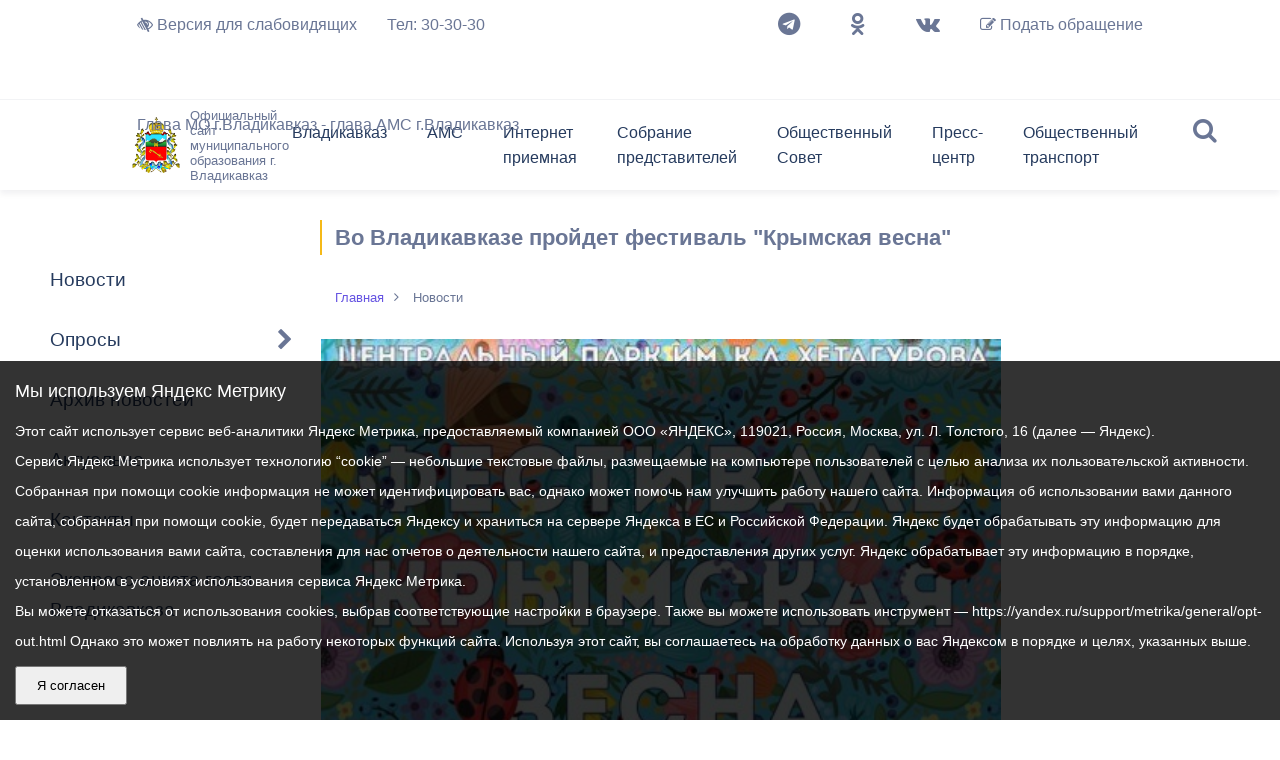

--- FILE ---
content_type: text/html; charset=UTF-8
request_url: https://vladikavkaz-osetia.ru/news/32792/
body_size: 137131
content:
<!DOCTYPE html>
<html class="no-js" lang="ru">

<head>
  <meta charset="utf-8">
  <title>Во Владикавказе пройдет фестиваль &quot;Крымская весна&quot;</title>
  <meta http-equiv="X-UA-Compatible" content="IE=edge">
  <meta name="viewport" content="width=device-width, initial-scale=1, maximum-scale=1">
  <meta property="og:image" content="/bitrix/templates/app/path/to/image.jpg">
  <!-- <meta http-equiv="x-pjax-version" content="v1"> -->
  <link rel="shortcut icon" href="/bitrix/templates/app/img/favicon/favicon.ico" type="image/x-icon">
  <link rel="apple-touch-icon" href="/bitrix/templates/app/img/favicon/apple-touch-icon.png">
  <link rel="apple-touch-icon" sizes="72x72" href="/bitrix/templates/app/img/favicon/apple-touch-icon-72x72.png">
  <link rel="apple-touch-icon" sizes="114x114" href="/bitrix/templates/app/img/favicon/apple-touch-icon-114x114.png">
  <meta http-equiv="Content-Type" content="text/html; charset=UTF-8" />
<meta name="robots" content="index, follow" />
<meta name="keywords" content="Новости, news" />
<meta name="description" content="Портал органа власти" />
<link href="/bitrix/templates/app/components/bitrix/news/ams_news_detal/bitrix/news.detail/.default/style.css?1640483677387" type="text/css"  rel="stylesheet" />
<link href="/bitrix/templates/app/components/bitrix/menu/cheif_menu/style.css?1727260558505" type="text/css"  data-template-style="true"  rel="stylesheet" />
<link href="/bitrix/templates/app/components/bitrix/menu/cheif_menu_mobile/style.css?1683211226694" type="text/css"  data-template-style="true"  rel="stylesheet" />
<link href="/bitrix/templates/app/banner/banner-resources/banner.css?17249430374789" type="text/css"  data-template-style="true"  rel="stylesheet" />
<link href="/bitrix/templates/app/css/main.min.css?1766117074431875" type="text/css"  data-template-style="true"  rel="stylesheet" />
<link href="/bitrix/templates/app/styles.css?175956509011868" type="text/css"  data-template-style="true"  rel="stylesheet" />
<link href="/bitrix/templates/app/template_styles.css?1740812073946" type="text/css"  data-template-style="true"  rel="stylesheet" />
<script src="https://api-maps.yandex.ru/2.1/?apikey=256e028a-94b5-496f-b948-394772dc151a&lang=ru_RU"></script>


<script src="/bitrix/templates/app/libs/js.cookie-2.0.2.min.js?17491975461600"></script>
<script src="/bitrix/templates/app/assets/js/libs.min.js?17595091251063821"></script>
<script src="/bitrix/templates/app/js/common.js?176604668688169"></script>

</head>

<body class="theme-standard letter-normal line-normal">

  <div></div>
  <div class="wrapper" id="pjax-container" >
    <div class="special-settings">
      
      <div class="accessibility-panel">
        <div class="panel-content" id="panelContent">
          <div class="control-group">
            <h3>Размер шрифта</h3>
            <div class="font-size-controls">
              <button class="font-btn control-btn" data-font-decrease="true">A-</button>
              <span class="font-display" id="fontDisplay">100%</span>
              <button class="font-btn control-btn" data-font-increase="true">A+</button>
            </div>
          </div>

          <div class="control-group">
            <h3>Цвет</h3>
            <div class="control-options">
              <button class="control-btn active" data-theme="standard">
                Стандартный
              </button>
              <button class="control-btn" data-theme="invert">
                Инверсия
              </button>
              <button class="control-btn" data-theme="blue">
                Синий
              </button>
            </div>
          </div>

          <div class="control-group">
            <h3>Межбуквенный интервал</h3>
            <div class="control-options">
              <button class="control-btn active" data-letter-spacing="normal">
                а б
              </button>
              <button class="control-btn" data-letter-spacing="medium">
                а б
              </button>
              <button class="control-btn" data-letter-spacing="large">
                а б
              </button>
            </div>
          </div>

          <div class="control-group">
            <h3>Межстрочный интервал</h3>
            <div class="control-options">
              <button class="control-btn active" data-line-height="normal">
                Стандартный интервал
              </button>
              <button class="control-btn" data-line-height="medium">
                Средний интервал
              </button>
              <button class="control-btn" data-line-height="large">
                Большой интервал
              </button>
            </div>
          </div>

          <div class="control-group">
            <button class="reset-btn">
              Сбросить настройки
            </button>
          </div>
        </div>
      </div>

            <!-- 			<div class="aa-block aaFontsize">
				<div class="fl-l">Размер:</div>
				<a class="aaFontsize-small" data-aa-fontsize="small" href="#" title="Уменьшенный размер шрифта">A</a>
				<a class="aaFontsize-normal a-current" href="#" data-aa-fontsize="normal" title="Нормальный размер шрифта">A</a>
				<a class="aaFontsize-big" data-aa-fontsize="big" href="#" title="Увеличенный размер шрифта">A</a>
			</div>

			<div class="aa-block aaColor">
				Цвет:
				<a class="aaColor-black a-current" data-aa-color="black" href="#" title="Черным по белому"><span>C</span></a>
				<a class="aaColor-yellow" data-aa-color="yellow" href="#" title="Желтым по черному"><span>C</span></a>
				<a class="aaColor-blue" data-aa-color="blue" href="#" title="Синим по голубому"><span>C</span></a>
			</div>

			<div class="aa-block aaImage">
				Изображения
				<span class="aaImage-wrapper">
					<a class="aaImage-on a-current" data-aa-image="on" href="#">Вкл.</a>
					<a class="aaImage-off" data-aa-image="off" href="#">Выкл.</a>
				</span>
			</div>
			<span class="aa-block"><a href="/?set-aa=normal" data-aa-off><i class="icon icon-special-version"></i> Обычная версия сайта</a></span> -->
    </div>
    <!-- .special-settings -->
    <!-- begin top_content  /api/search.php-->
    <div class="top_content">
      <div class="search_close"><i class="fa fa-times"></i></div>
      <form class="search_form wow slideInDown" method="GET" action="/search/">
        <div class="container">
          <div class="row">
            <div class="col-12 col-xl-12">
              <label for="search">
                <input type="text" name="q" class="search_input" placeholder="Поиск" autocomplete="off">
                <button type="submit" class="search_btn"><i class="fa fa-search"></i> Искать</button>
              </label>
            </div>
            <div class="col-12 col-xl-12">
              <div class="row">
                <div class="col-12 col-xl-3">
                  <label class="checkbox" for="search_form_all">
                    <input type="checkbox" name="iblocktype" value="" id="search_form_all" checked>
                    <span>Везде</span>
                  </label>
                </div>
                <div class="col-12 col-xl-3">
                  <label class="checkbox" for="search_form_news">
                    <input type="checkbox" name="where" value="iblock_news" id="search_form_news">
                    <span>Новости</span>
                  </label>
                </div>
                <div class="col-12 col-xl-3">
                  <label class="checkbox" for="search_form_document">
                    <input type="checkbox" name="iblocktype" value="iblock_document" id="search_form_document">
                    <span>Документы</span>
                  </label>
                </div>
              </div>
            </div>
          </div>
        </div>
      </form>
    </div>
    <!-- end top_content -->
    <!-- begin header -->
    <header class="header">
      <div class="top_info">
        <div class="container-fluid">
          <div class="row">
            <div class="col-12 col-xl-10 offset-xl-1">
              

	<ul>
		<li class="left">
<!-- 			<div class="specversion">
				<span class="aa-enable aa-hide" tabindex="1" data-aa-on><i class="fa fa-low-vision"></i></span>
				Версия для слабовидящих

			</div> -->
			<a href="#!" class="specversion" id="specversion" aria-label="Версия для слабовидящих">
				<i class="fa fa-low-vision"></i>
				Версия для слабовидящих
			</a>
		</li>
		<li class="left">
			<div class="phone">
				<a data-noformat href="tel:+78672303030">Тел: 30-30-30</a>
			</div>
		</li>

		<li class="right">
			<a class="appliction" href="javascript:void(0)" data-izimodal-open="#modal_app_form" data-izimodal-transitionin="fadeInDown">
				<i class="fa fa-pencil-square-o" aria-hidden="true"></i>
				Подать обращение
			</a>
		</li>
		<li class="right">
          <!-- <a href="/auth/start/" id="auth_esia">Войти с помщью ЕСИА</a> -->
    		</li>
		<li class="right">
			<ul class="soc_icon_list">
			<li><a class="soc_icon" target="_blank" href="https://t.me/amsvld"><i class="fa fa-telegram"></i></a></li>
			<li><a class="soc_icon" target="_blank" href="https://ok.ru/group/59294144331919"><i class="fa fa-odnoklassniki"></i></a></li>
			<li><a class="soc_icon" target="_blank" href="https://vk.com/amsvldz"><i class="fa fa-vk"></i></a></li>
			</ul>
		</li>
																	<li data-departament="ams" class="left popup_trigger"><a href="/glava/" class="root-item">Глава МО г.Владикавказ - глава АМС г.Владикавказ</a>
						<div class="popup_content">
							<div class="popup_head">
								<h3>Мильдзихов Вячеслав Эльбрусович</h3>
								<p>глава МО г.Владикавказ - глава АМС г.Владикавказ</p>
							</div>
							<div class="row">
								<div class="col-6">
									<div class="popup_left">
										<img src="/upload/medialibrary/081/y11tsfkehg2qbkdfa4kexl5hjgtj1oyl.jpg" alt="">
									</div>
								</div>
								<div class="col-6">
									<div class="popup_right">
																					<a class="soc_icon" target="_blank" href="https://t.me/vmildzihov"><i class="fa fa-telegram"></i></a>
																				<ul>
										
																																						
												
																											<li ><a href="/glava/index.php">Приветственное слово</a></li>
													
																																																		
												
																											<li ><a href="/glava/biograf.php">Биография</a></li>
													
																																																		
												
																											<li ><a href="/glava/lichnyy-blog/">Личный блог</a></li>
													
																																																																	</ul></div></div></div></li>																						</ul>
											            </div>
          </div>
        </div>
      </div>
      <div class="container-fluid">
        <div class="row">
          <div class="search">
            <i class="fa fa-search"></i>
          </div>
          <div class="col-9 col-xl-2 offset-xl-1">
            <div class="logo">
              <a href="/">
                <img src="/bitrix/templates/app/img/logo.png" alt="">
                <p>Официальный сайт муниципального образования г. Владикавказ</p>
              </a>
            </div>
          </div>
          <div class="col col-xl-8">
            
<nav class="top_nav">
<ul class="menu">

	
	
					<li><a href="/city/" class="root-item">Владикавказ</a>
				<ul>
		
	
	

	
	
		
							<li ><a href="/city/">Общие сведения</a></li>
			
		
	
	

	
	
		
							<li ><a href="/city/gerb.php">Символика города</a></li>
			
		
	
	

	
	
		
							<li ><a href="/city/history.php">История Владикавказа</a></li>
			
		
	
	

	
	
		
							<li ><a href="/city/ustav.php">Устав города</a></li>
			
		
	
	

	
	
		
							<li ><a href="/city/programm.php">Мастер-план</a></li>
			
		
	
	

	
	
		
							<li ><a href="/city/normat/">Нормативные акты</a></li>
			
		
	
	

	
	
		
							<li ><a href="/city/brothers.php">Города-побратимы</a></li>
			
		
	
	

	
	
		
							<li ><a href="/opendata">Открытые данные</a></li>
			
		
	
	

	
	
		
							<li ><a href="/city/google_map.php">Владикавказ на карте</a></li>
			
		
	
	

	
	
		
							<li ><a href="/city/dostoprimechatelnosti-vladikavvkaza.php">Достопримечательности Владикавказа</a></li>
			
		
	
	

	
	
		
							<li ><a href="/city/history_v_bronze_i_kamne.php">История в бронзе и камне</a></li>
			
		
	
	

	
	
		
							<li ><a href="/city/pochechnye-grazhdane-g-vladikavkaza/">Почетные граждане г. Владикавказа</a></li>
			
		
	
	

	
	
		
							<li ><a href="/upload/medialibrary/c5a/0t5vwjp6bq3vvil5gaezegkyl3h65e4r.pptx">Презентация Генеральный план городского округа город Владикавказ</a></li>
			
		
	
	

			</ul></li>	
	
					<li><a href="/ams/" class="root-item">АМС</a>
				<ul>
		
	
	

	
	
		
							<li ><a href="/ams/struktura/">Структура</a></li>
			
		
	
	

	
	
		
							<li ><a href="/ams/grafik.php">График приема граждан</a></li>
			
		
	
	

	
	
		
							<li ><a href="/ams/predprinimatelstvo.php">Предпринимательство</a></li>
			
		
	
	

	
	
		
							<li ><a href="/ams/trade/">Торги и Конкурсы</a></li>
			
		
	
	

	
	
		
							<li ><a href="/ams/programm.php">Программы города</a></li>
			
		
	
	

	
	
		
							<li ><a href="/ams/perpodvorg/">Перечень подведомственных организаций</a></li>
			
		
	
	

	
	
		
							<li ><a href="/ams/prog_ref.php">Программа реформирования</a></li>
			
		
	
	

	
	
		
							<li ><a href="/ams/m_uslugi/">Муниципальные услуги</a></li>
			
		
	
	

	
	
		
							<li ><a href="/ams/jkh/">Информация ЖКХ</a></li>
			
		
	
	

	
	
		
							<li ><a href="/ams/fobrzaiav.php">Формы обращений и заявлений, принимаемых АМС к рассмотрению</a></li>
			
		
	
	

	
	
		
							<li ><a href="/ams/Politika_PDN/">Политика АМС г.Владикавказа в отношении обработки персональных данных</a></li>
			
		
	
	

	
	
		
							<li ><a href="/ams/perinfsis.php">Перечень информационных систем и реестров</a></li>
			
		
	
	

	
	
		
							<li ><a href="/ams/ekonomika-goroda/">Экономика города</a></li>
			
		
	
	

	
	
		
							<li ><a href="/ams/dokumenty/">Распоряжения, постановления</a></li>
			
		
	
	

	
	
		
							<li ><a href="/ams/kadpol/">Кадровая политика</a></li>
			
		
	
	

	
	
		
							<li ><a href="/ams/anticor/">Противодействие коррупции</a></li>
			
		
	
	

	
	
		
							<li ><a href="/ams/orv-i-ekspertiza-npa/">ОРВ и экспертиза НПА</a></li>
			
		
	
	

	
	
		
							<li ><a href="/ams/contacts.php">Контактная информация</a></li>
			
		
	
	

	
	
		
							<li ><a href="/gradostroitelstvo/">Градостроительная деятельность</a></li>
			
		
	
	

	
	
		
							<li ><a href="/ocenka-deiatelnosty/index.php">Оценка деятельности органов местного самоуправления</a></li>
			
		
	
	

	
	
		
							<li ><a href="/ams/spiski-grazhdan-sostoyashchikh-na-uchete-v-kachestve-nuzhdayushchikhsya-v-uluchshenii-zhilishchnykh-">Списки граждан, состоящих на учете в качестве нуждающихся в улучшении жилищных условий по г. Владикавказ</a></li>
			
		
	
	

	
	
		
							<li ><a href="/ams/formirovanie-komfortnoy-gorodskoy-sredy/">Формирование комфортной городской среды</a></li>
			
		
	
	

	
	
		
							<li ><a href="/ams/byudzhet-dlya-grazhdan.php">Бюджет для граждан</a></li>
			
		
	
	

	
	
		
							<li ><a href="/ams/prostranstvennie_svedenia/">Пространственные сведения</a></li>
			
		
	
	

	
	
		
							<li ><a href="/opendata/">Открытые данные</a></li>
			
		
	
	

	
	
		
							<li ><a href="/ams/obshchestvennoe-obsuzhdenie-dokumentov-strategicheskogo-planirovaniya/">Общественное обсуждение документов стратегического планирования</a></li>
			
		
	
	

	
	
		
							<li ><a href="/ams/grazhdanskaya-oborona-v-chrezvychaynykh-situatsiyakh.php">Гражданская оборона в чрезвычайных ситуациях</a></li>
			
		
	
	

	
	
		
							<li ><a href="/ams/nezakonnoe-stroitelstvo/">Незаконное строительство</a></li>
			
		
	
	

	
	
		
							<li ><a href="/ams/dokumenty/?section=1098">Информация о результатах проверок</a></li>
			
		
	
	

	
	
		
							<li ><a href="/ams/poryadok-obzhalovaniya-munitsipalnykh-pravovykh-aktov.php">Порядок обжалования решений и действий органов местного самоуправления</a></li>
			
		
	
	

	
	
		
							<li ><a href="/ams/informatsiya-finansovogo-organa.php">Информация финансового органа</a></li>
			
		
	
	

	
	
		
							<li ><a href="/ams/besplatnaya-yuridicheskaya-pomoshch.php">Бесплатная юридическая помощь</a></li>
			
		
	
	

	
	
		
							<li ><a href="/ams/munitsipalnyy-kontrol.php">Муниципальный контроль</a></li>
			
		
	
	

			</ul></li>	
	
					<li><a href="/feedback/" class="root-item">Интернет приемная</a>
				<ul>
		
	
	

	
	
		
							<li ><a href="/feedback/index.php">Интернет-приемная</a></li>
			
		
	
	

	
	
		
							<li ><a href="/feedback/check.php">Проверить статус обращения</a></li>
			
		
	
	

	
	
		
							<li ><a href="/feedback/surveys.php">Обзор обращений граждан</a></li>
			
		
	
	

			</ul></li>	
	
					<li><a href="/sobranie/" class="root-item">Собрание представителей</a>
				<ul>
		
	
	

	
	
		
							<li ><a href="/sobranie/struktura.php?SECTION_ID=1198">Председатель</a></li>
			
		
	
	

	
	
		
							<li ><a href="/sobranie/struktura.php?SECTION_ID=1201">Заместители</a></li>
			
		
	
	

	
	
					<li ><a href="/sobranie/struktura.php?SECTION_ID=1199" class="parent">Депутаты</a>
				<ul style="display: none;">
		
	
	

	
	
		
							<li ><a href="/sobranie/struktura.php?SECTION_ID=1298">Депутаты Собрания Представителей г.Владикавказ VIII созыва</a></li>
			
		
	
	

			</ul></li>	
	
					<li ><a href="/sobranie/struktura.php?SECTION_ID=1274" class="parent">Комиссии</a>
				<ul style="display: none;">
		
	
	

	
	
		
							<li ><a href="/sobranie/struktura.php?SECTION_ID=1275">Состав постоянной комиссии Собрания представителей г. Владикавказ по бюджету и экономической политике</a></li>
			
		
	
	

	
	
		
							<li ><a href="/sobranie/struktura.php?SECTION_ID=1276">Состав постоянной комиссии Собрания представителей г. Владикавказ по законодательству и местному самоуправлению</a></li>
			
		
	
	

	
	
		
							<li ><a href="/sobranie/struktura.php?SECTION_ID=1277">Состав постоянной комиссии Собрания представителей г. Владикавказ по благоустройству и дорожному хозяйству</a></li>
			
		
	
	

	
	
		
							<li ><a href="/sobranie/struktura.php?SECTION_ID=1278">Состав постоянной комиссии Собрания представителей г. Владикавказ по образованию, культуре, социальным вопросам, информационной политике, делам молодежи и спорту</a></li>
			
		
	
	

	
	
		
							<li ><a href="/sobranie/struktura.php?SECTION_ID=1279">Состав постоянной комиссии Собрания представителей г. Владикавказ по управлению муниципальной собственностью и градостроительству</a></li>
			
		
	
	

	
	
		
							<li ><a href="/sobranie/struktura.php?SECTION_ID=1280">Состав постоянной комиссии Собрания представителей г. Владикавказ по экологии, транспорту и жилищно-коммунальному хозяйству</a></li>
			
		
	
	

			</ul></li>	
	
					<li ><a href="/sobranie/struktura.php?SECTION_ID=1308" class="parent">Структурные подразделения</a>
				<ul style="display: none;">
		
	
	

	
	
		
							<li ><a href="/sobranie/struktura.php?SECTION_ID=1314">Положение о структурных подразделениях</a></li>
			
		
	
	

	
	
		
							<li ><a href="/sobranie/struktura.php?SECTION_ID=1316">Руководитель аппарата</a></li>
			
		
	
	

	
	
		
							<li ><a href="/sobranie/struktura.php?SECTION_ID=1311">Общий отдел</a></li>
			
		
	
	

	
	
		
							<li ><a href="/sobranie/struktura.php?SECTION_ID=1312">Организационный отдел</a></li>
			
		
	
	

	
	
		
							<li ><a href="/sobranie/struktura.php?SECTION_ID=1313">Отдел кадрового обеспечения и муниципальной службы</a></li>
			
		
	
	

	
	
		
							<li ><a href="/sobranie/struktura.php?SECTION_ID=1315">Правовой отдел</a></li>
			
		
	
	

	
	
		
							<li ><a href="/sobranie/struktura.php?SECTION_ID=1317">Финансово-хозяйственный отдел</a></li>
			
		
	
	

	
	
		
							<li ><a href="/sobranie/struktura.php?SECTION_ID=1310">Информационно-аналитический отдел</a></li>
			
		
	
	

			</ul></li>	
	
		
							<li ><a href="/sobranie/reglament.php">Регламент</a></li>
			
		
	
	

	
	
		
							<li ><a href="/sobranie/protivodeystvie-korruptsii.php">Противодействие коррупции</a></li>
			
		
	
	

	
	
		
							<li ><a href="/sobranie/npa_base/">Нормативные правовые акты</a></li>
			
		
	
	

	
	
		
							<li ><a href="/sobranie/contacts.php">Контактная информация</a></li>
			
		
	
	

	
	
		
							<li ><a href="/sobranie/grafik-priema-grazhdan.php">График приема граждан</a></li>
			
		
	
	

	
	
		
							<li ><a href="/sobranie/proekty-pravovykh-aktov-vnesennykh-v-sobranie-predstaviteley-g-vladikavkaz/">Проекты правовых актов, внесенных в Собрание представителей г.Владикавказ</a></li>
			
		
	
	

			</ul></li>	
	
					<li><a href="/obshchestvennogo-soveta/" class="root-item">Общественный Совет</a>
				<ul>
		
	
	

	
	
		
							<li ><a href="/obshchestvennogo-soveta/struktura/">Структура</a></li>
			
		
	
	

	
	
		
							<li ><a href="/obshchestvennogo-soveta/sostav/">Состав</a></li>
			
		
	
	

	
	
		
							<li ><a href="/obshchestvennogo-soveta/dokumenty/">Документы</a></li>
			
		
	
	

	
	
		
							<li ><a href="/obshchestvennogo-soveta/novostnaya-lenta.php">Новостная лента</a></li>
			
		
	
	

	
	
		
							<li ><a href="/obshchestvennogo-soveta/kontakty.php">Контакты</a></li>
			
		
	
	

	
	
		
							<li ><a href="/obshchestvennogo-soveta/fotogalereya.php">Фотогалерея</a></li>
			
		
	
	

			</ul></li>	
	
					<li><a href="/news/" class="root-item-selected">Пресс-центр</a>
				<ul>
		
	
	

	
	
		
							<li ><a href="/news/index.php">Новости</a></li>
			
		
	
	

	
	
		
							<li ><a href="/vote/">Опросы</a></li>
			
		
	
	

	
	
		
							<li ><a href="/news/archive.php">Архив новостей</a></li>
			
		
	
	

	
	
		
							<li ><a href="/news/actual/">Актуально</a></li>
			
		
	
	

	
	
		
							<li ><a href="https://vladikavkaz-osetia.ru/ams/struktura/?WORKER=64649">Контакты</a></li>
			
		
	
	

	
	
		
							<li ><a href="/anketa.php">Экспресс-анкета гостя Владикавказа</a></li>
			
		
	
	

			</ul></li>	
	
					<li><a href="/obshchestvennyy-transport/" class="root-item">Общественный транспорт</a>
				<ul>
		
	
	

	
	
		
							<li ><a href="/obshchestvennyy-transport/reestry-marshrutov-s-raspisaniem-dvizheniya-ts-/">Реестры маршрутов с расписанием движения ТС </a></li>
			
		
	
	

	
	
		
							<li ><a href="/obshchestvennyy-transport/otkrytye-konkursy/">Открытые конкурсы</a></li>
			
		
	
	

	
	
		
							<li ><a href="/obshchestvennyy-transport/transport-onlayn/">Транспорт онлайн</a></li>
			
		
	
	

	
	
		
							<li ><a href="/obshchestvennyy-transport/informatsiya-dlya-grazhdan-i-perevozchikov/">Информация для граждан и перевозчиков</a></li>
			
		
	
	

	
	
		
							<li ><a href="/obshchestvennyy-transport/pravovye-akty/">Правовые акты</a></li>
			
		
	
	

	
	
		
							<li ><a href="/obshchestvennyy-transport/otbor-vremennykh-perevozchikov-do-provedeniya-otkrytogo-konkursa-no-ne-bolee-chem-180-dney/">Отбор временных перевозчиков (до проведения открытого конкурса, но не более чем 180 дней)</a></li>
			
		
	
	


</ul>
</nav>
             
	<div class="mmenu_btn">
		<div class="hamburger">
			<span></span>
			<span></span>
			<span></span>
		</div>
	</div>
	<div class="m_menu_wrap">
		<div class="m_menu">
			<div id="root-panel-menu">
				<ul class="menu">
					
						
						
															<li><a href="/city/" class="root-item">Владикавказ</a>
									<ul>
									
										
					
				
						
						
											
																									<li><a href="/city/">Общие сведения</a>
								</li>
							
						
					
					
				
						
						
											
																									<li><a href="/city/gerb.php">Символика города</a>
								</li>
							
						
					
					
				
						
						
											
																									<li><a href="/city/history.php">История Владикавказа</a>
								</li>
							
						
					
					
				
						
						
											
																									<li><a href="/city/ustav.php">Устав города</a>
								</li>
							
						
					
					
				
						
						
											
																									<li><a href="/city/programm.php">Мастер-план</a>
								</li>
							
						
					
					
				
						
						
																	<li><a href="/city/normat/" class="parent">Нормативные акты</a>
											<ul>
											
										
					
				
						
						
											
																									<li><a href="/sobranie/npa_base/">Нормативнно-правовые акты Собрания представителей</a>
								</li>
							
						
					
					
				
						
						
											
																									<li><a href="/ams/dokumenty/">Нормативнно-правовые акты АМС</a>
								</li>
							
						
					
					
				
													</ul></li>						
						
											
																									<li><a href="/city/brothers.php">Города-побратимы</a>
								</li>
							
						
					
					
				
						
						
											
																									<li><a href="/opendata">Открытые данные</a>
								</li>
							
						
					
					
				
						
						
											
																									<li><a href="/city/google_map.php">Владикавказ на карте</a>
								</li>
							
						
					
					
				
						
						
											
																									<li><a href="/city/dostoprimechatelnosti-vladikavvkaza.php">Достопримечательности Владикавказа</a>
								</li>
							
						
					
					
				
						
						
											
																									<li><a href="/city/history_v_bronze_i_kamne.php">История в бронзе и камне</a>
								</li>
							
						
					
					
				
						
						
											
																									<li><a href="/city/pochechnye-grazhdane-g-vladikavkaza/">Почетные граждане г. Владикавказа</a>
								</li>
							
						
					
					
				
						
						
											
																									<li><a href="/upload/medialibrary/c5a/0t5vwjp6bq3vvil5gaezegkyl3h65e4r.pptx">Презентация Генеральный план городского округа город Владикавказ</a>
								</li>
							
						
					
					
				
													</ul></li>						
						
															<li><a href="/ams/" class="root-item">АМС</a>
									<ul>
									
										
					
				
						
						
											
																									<li><a href="/ams/struktura/">Структура</a>
								</li>
							
						
					
					
				
						
						
											
																									<li><a href="/ams/grafik.php">График приема граждан</a>
								</li>
							
						
					
					
				
						
						
											
																									<li><a href="/ams/predprinimatelstvo.php">Предпринимательство</a>
								</li>
							
						
					
					
				
						
						
																	<li><a href="/ams/trade/" class="parent">Торги и Конкурсы</a>
											<ul>
											
										
					
				
						
						
											
																									<li><a href="/ams/trade/konkursi.php">Конкурсы</a>
								</li>
							
						
					
					
				
						
						
											
																									<li><a href="/ams/trade/aukcioni.php">Аукционы</a>
								</li>
							
						
					
					
				
						
						
											
																									<li><a href="/ams/trade/kotirovki.php">Котировки</a>
								</li>
							
						
					
					
				
						
						
											
																									<li><a href="/ams/trade/kontrakti.php">Реестр контрактов</a>
								</li>
							
						
					
					
				
						
						
											
																									<li><a href="/ams/trade/complaints.php">Жалобы</a>
								</li>
							
						
					
					
				
													</ul></li>						
						
											
																									<li><a href="/ams/programm.php">Программы города</a>
								</li>
							
						
					
					
				
						
						
																	<li><a href="/ams/perpodvorg/" class="parent">Перечень подведомственных организаций</a>
											<ul>
											
										
					
				
						
						
											
																									<li><a href="/ams/perpodvorg/fond-mikrofinansirovaniya-ams.php">Фонд микрофинансирования АМС</a>
								</li>
							
						
					
					
				
						
						
											
																									<li><a href="/ams/perpodvorg/mas_quot_emergency_dispatch_service_quot.php">ВМБУ &quot;Единая дежурно-диспетчерская служба&quot;</a>
								</li>
							
						
					
					
				
						
						
											
																									<li><a href="/ams/perpodvorg/mue_vladikavkaz_water_networks_quot.php">МУП &quot;Владикавказские водопроводные сети&quot;</a>
								</li>
							
						
					
					
				
						
						
											
																									<li><a href="/ams/perpodvorg/mup-vladstok.php">МУП &quot;Владсток&quot;</a>
								</li>
							
						
					
					
				
						
						
											
																									<li><a href="/ams/perpodvorg/vmup_quot_liftremon_quot.php">ОАО  &quot;Лифтремонт&quot;</a>
								</li>
							
						
					
					
				
						
						
											
																									<li><a href="/ams/perpodvorg/municipal_enterprise_funeral_service_vladikavkaz.php">МУП «Похоронное обслуживание»</a>
								</li>
							
						
					
					
				
						
						
											
																									<li><a href="/ams/perpodvorg/vmup_vladikavkaz_citylight.php">ВМУП &quot;Владикавказгорсвет&quot;</a>
								</li>
							
						
					
					
				
						
						
											
																									<li><a href="/ams/perpodvorg/vmbu_ukr.php">ВМБУ &quot;Управление капитального ремонта&quot;</a>
								</li>
							
						
					
					
				
						
						
											
																									<li><a href="/ams/perpodvorg/vmuu_quot_specialized_environmental_service_quot.php">ВМБУ &quot;Специализированная экологическая служба&quot;</a>
								</li>
							
						
					
					
				
						
						
											
																									<li><a href="/ams/perpodvorg/vmbu_spec_eco_servis.php">ВМБУ &quot;Специализированный экологический сервис&quot;</a>
								</li>
							
						
					
					
				
						
						
											
																									<li><a href="/ams/perpodvorg/mku-pravovoe-obespechenie.php">МКУ Правовое обеспечение</a>
								</li>
							
						
					
					
				
						
						
											
																									<li><a href="/ams/perpodvorg/vmku-vladtekhkontrol.php">ВМКУ &quot;Владтехконтроль&quot;</a>
								</li>
							
						
					
					
				
						
						
											
																									<li><a href="/ams/perpodvorg/vladpitomnik.php">ВМКУ &quot;Владпитомник&quot;</a>
								</li>
							
						
					
					
				
						
						
											
																									<li><a href="/ams/perpodvorg/vladikavkazskaya-munitsipalnaya-upravlyayushchaya-organizatsiya.php">Владикавказская муниципальная управляющая организация</a>
								</li>
							
						
					
					
				
						
						
											
																									<li><a href="/ams/perpodvorg/mue_vladikavkaz_information_clearing_center_quot.php">МУП &quot;Владикавказский информационно-расчетный центр&quot;</a>
								</li>
							
						
					
					
				
						
						
											
																									<li><a href="/ams/perpodvorg/mue_vladikavkaz_thermal_network.php">ОАО &quot;Владикавказские тепловые сети&quot;</a>
								</li>
							
						
					
					
				
						
						
											
																									<li><a href="/ams/perpodvorg/management_companies_and_vmuzhepy.php">Управляющие компании и ВМУЖЭПы</a>
								</li>
							
						
					
					
				
						
						
											
																									<li><a href="/ams/perpodvorg/mup_quot_road_repair_and_construction_managerial_quot.php">ВМУП &quot;Дорожное ремонтно-строительное управление&quot;</a>
								</li>
							
						
					
					
				
						
						
											
																									<li><a href="/ams/perpodvorg/vmbu-Vladikavkaz roads.php">ВМБУ &quot;Владикавказские дороги&quot;</a>
								</li>
							
						
					
					
				
						
						
											
																									<li><a href="/vmku-dorozhnyy-fond.php">ВМКУ &quot;Дорожный фонд&quot;</a>
								</li>
							
						
					
					
				
						
						
											
																									<li><a href="/ams/perpodvorg/vmup_quot_vladgortrans_quot.php">АО &quot;ВладГорТранс&quot;</a>
								</li>
							
						
					
					
				
						
						
											
																									<li><a href="/ams/perpodvorg/vmup_quot_tram_trolleybus_control.php">МУП &quot;ВладТрамвай&quot;</a>
								</li>
							
						
					
					
				
						
						
											
																									<li><a href="/ams/perpodvorg/centres_of_culture_and_leisure.php">Центры культуры и досуга</a>
								</li>
							
						
					
					
				
						
						
											
																									<li><a href="/ams/perpodvorg/centralized_library_system.php">Централизованная библиотечная система</a>
								</li>
							
						
					
					
				
						
						
											
																									<li><a href="/ams/perpodvorg/additional_municipal_institutions_formed.php">Муниципальные учреждения дополнительного образования</a>
								</li>
							
						
					
					
				
						
						
											
																									<li><a href="/ams/perpodvorg/munitsipalnoe-kazennoe-uchrezhdenie-vladikavkazskiy-gorodskoy-les-ekologiya.php">МКУ «Владикавказский городской лес-Экология»</a>
								</li>
							
						
					
					
				
						
						
											
																									<li><a href="/schools.php">Школы</a>
								</li>
							
						
					
					
				
						
						
											
																									<li><a href="/dsads.php">Детские сады</a>
								</li>
							
						
					
					
				
													</ul></li>						
						
											
																									<li><a href="/ams/prog_ref.php">Программа реформирования</a>
								</li>
							
						
					
					
				
						
						
																	<li><a href="/ams/m_uslugi/" class="parent">Муниципальные услуги</a>
											<ul>
											
										
					
				
						
						
											
																									<li><a href="/ams/m_uslugi/?SECTION=1287">Реестр муниципальных услуг</a>
								</li>
							
						
					
					
				
						
						
											
																									<li><a href="/ams/m_uslugi/?SECTION=1286">Нормативно-правовые акты</a>
								</li>
							
						
					
					
				
						
						
											
																									<li><a href="/ams/m_uslugi/?SECTION=1285">Административные регламенты</a>
								</li>
							
						
					
					
				
													</ul></li>						
						
																	<li><a href="/ams/jkh/" class="parent">Информация ЖКХ</a>
											<ul>
											
										
					
				
						
						
											
																									<li><a href="/ams/jkh/index.php">Сведения о ЖКХ</a>
								</li>
							
						
					
					
				
						
						
											
																									<li><a href="/ams/jkh/otkrytye-konkursy-po-otboru-upravlyayushchey-organizatsii-dlya-upravleniya-mnogokvartirnymi-domami.php">Открытые конкурсы по отбору управляющей организации для управления многоквартирными домами</a>
								</li>
							
						
					
					
				
						
						
											
																									<li><a href="/ams/jkh/opredelenie-upravlyayushchikh-organizatsiy-v-sootvetstvii-s-pp-rf-ot-21-12-2018-1616.php">Определение управляющих организаций в соответствии с ПП РФ от 21.12.2018 № 1616</a>
								</li>
							
						
					
					
				
						
						
											
																									<li><a href="/ams/jkh/spravo4nik_jkh.php">Справочник ЖКХ</a>
								</li>
							
						
					
					
				
						
						
											
																									<li><a href="/ams/jkh/tarifi_jkh.php">Тарифы ЖКХ</a>
								</li>
							
						
					
					
				
						
						
											
																									<li><a href="/ams/jkh/programma_pereselenia/">Переселение из аварийного жилья</a>
								</li>
							
						
					
					
				
						
						
											
																									<li><a href="/ams/jkh/maps">Схема размещения мест (площадок) накопления твердых коммунальных отходов на карте муниципального образования г. Владикавказ</a>
								</li>
							
						
					
					
				
													</ul></li>						
						
											
																									<li><a href="/ams/fobrzaiav.php">Формы обращений и заявлений, принимаемых АМС к рассмотрению</a>
								</li>
							
						
					
					
				
						
						
											
																									<li><a href="/ams/Politika_PDN/">Политика АМС г.Владикавказа в отношении обработки персональных данных</a>
								</li>
							
						
					
					
				
						
						
											
																									<li><a href="/ams/perinfsis.php">Перечень информационных систем и реестров</a>
								</li>
							
						
					
					
				
						
						
																	<li><a href="/ams/ekonomika-goroda/" class="parent">Экономика города</a>
											<ul>
											
										
					
				
						
						
											
																									<li><a href="/ams/ekonomika-goroda/predprinimatelstvo.php">Предпринимательство</a>
								</li>
							
						
					
					
				
						
						
											
																									<li><a href="/ams/ekonomika-goroda/protokoly-rassmotreniya/">Протоколы рассмотрения</a>
								</li>
							
						
					
					
				
						
						
											
																									<li><a href="/ams/ekonomika-goroda/struktura-upravleniya.php">Структура управления</a>
								</li>
							
						
					
					
				
						
						
											
																									<li><a href="/ams/ekonomika-goroda/maloe-i-srednee-predprinimatelstvo.php">Малое и среднее предпринимательство</a>
								</li>
							
						
					
					
				
						
						
											
																									<li><a href="/ams/ekonomika-goroda/ekonomika.php">Экономика</a>
								</li>
							
						
					
					
				
						
						
											
																									<li><a href="/ams/ekonomika-goroda/antimonopolnyy-komplaens.php">Антимонопольный комплаенс</a>
								</li>
							
						
					
					
				
						
						
																	<li><a href="/ams/ekonomika-goroda/munitsipalno-chastnoe-partnyerstvo/" class="parent">Муниципально-частное партнёрство</a>
											<ul>
											
										
					
				
						
						
											
																									<li><a href="/ams/ekonomika-goroda/munitsipalno-chastnoe-partnyerstvo/?SECTION_ID=1092">Методические рекомендации</a>
								</li>
							
						
					
					
				
						
						
											
																									<li><a href="/ams/ekonomika-goroda/munitsipalno-chastnoe-partnyerstvo/?SECTION_ID=1093">Нормативно-правовые акты</a>
								</li>
							
						
					
					
				
													</ul></li>						
						
											
																									<li><a href="/ams/ekonomika-goroda/vneshneekonomicheskie-svyazi-i-vystavki.php">Внешнеэкономические связи и выставки</a>
								</li>
							
						
					
					
				
						
						
											
																									<li><a href="/ams/ekonomika-goroda/anketirovanie-i-oprosy.php">Анкетирование и опросы</a>
								</li>
							
						
					
					
				
						
						
																	<li><a href="/ams/ekonomika-goroda/investitsionnye-proekty/" class="parent">Инвестиционные проекты</a>
											<ul>
											
										
					
				
						
						
											
																									<li><a href="/ams/ekonomika-goroda/investitsionnye-proekty/investitsionye-ploshadki.php">Инвестиционные площадки</a>
								</li>
							
						
					
					
				
						
						
											
																									<li><a href="/ams/ekonomika-goroda/investitsionnye-proekty/instituty-razvitiya.php">Институты развития</a>
								</li>
							
						
					
					
				
						
						
											
																									<li><a href="/ams/ekonomika-goroda/investitsionnye-proekty/npa-v-sfere-investitsionnoy-deyatelnosti/">НПА в сфере инвестиционной деятельности</a>
								</li>
							
						
					
					
				
													</ul></li>						
						
											
																									<li><a href="/ams/ekonomika-goroda/sonko.php">СОНКО</a>
								</li>
							
						
					
					
				
						
						
											
																									<li><a href="/ams/ekonomika-goroda/initsiativnoe-byudzhetirovanie/">Инициативное бюджетирование</a>
								</li>
							
						
					
					
				
													</ul></li>						
						
											
																									<li><a href="/ams/dokumenty/">Распоряжения, постановления</a>
								</li>
							
						
					
					
				
						
						
																	<li><a href="/ams/kadpol/" class="parent">Кадровая политика</a>
											<ul>
											
										
					
				
						
						
											
																									<li><a href="/ams/kadpol/reserv.php">Резерв кадров</a>
								</li>
							
						
					
					
				
						
						
											
																									<li><a href="/ams/kadpol/docs.php">Документы</a>
								</li>
							
						
					
					
				
													</ul></li>						
						
																	<li><a href="/ams/anticor/" class="parent">Противодействие коррупции</a>
											<ul>
											
										
					
				
						
						
											
																									<li><a href="/ams/anticor/opros-protivodeystviya-korruptsii.php">Опрос по противодействию коррупции</a>
								</li>
							
						
					
					
				
						
						
											
																									<li><a href="/ams/anticor/obratnaya-svyaz-dlya-soobshcheniy-o-faktakh-korruptsii.php">Обратная связь для сообщений о фактах коррупции</a>
								</li>
							
						
					
					
				
						
						
											
																									<li><a href="/ams/anticor/chasto-zadavaemye-voprosy.php">Часто задаваемые вопросы</a>
								</li>
							
						
					
					
				
						
						
											
																									<li><a href="/ams/anticor/antikorruptsionnaya-ekspertiza.php">Антикоррупционная экспертиза</a>
								</li>
							
						
					
					
				
						
						
																	<li><a href="/ams/anticor/560/" class="parent">Нормативные правовые и иные акты в сфере противодействия коррупции</a>
											<ul>
											
										
					
				
						
						
											
																									<li><a href="/ams/anticor/1294/">Федеральные нормативные правовые акты</a>
								</li>
							
						
					
					
				
						
						
											
																									<li><a href="/ams/anticor/1295/">Нормативные правовые и иные акты РСО-Алания</a>
								</li>
							
						
					
					
				
						
						
											
																									<li><a href="/ams/anticor/1296/">Нормативные правовые и иные акты АМС г. Владикавказа</a>
								</li>
							
						
					
					
				
													</ul></li>						
						
																	<li><a href="/ams/anticor/562/" class="parent">Сведения о доходах, расходах, об имуществе и обязательствах имущественного характера</a>
											<ul>
											
										
					
				
						
						
																	<li><a href="/ams/anticor/680/" class="parent">Сведения о доходах, расходах, об имуществе и обязательствах имущественного характера 2012</a>
											<ul>
											
										
					
				
						
						
											
																									<li><a href="/ams/anticor/681/">Комитет жилищно-коммунального хозяйства и энергетики</a>
								</li>
							
						
					
					
				
						
						
											
																									<li><a href="/ams/anticor/683/">Управление административно-технической инспекции</a>
								</li>
							
						
					
					
				
						
						
											
																									<li><a href="/ams/anticor/684/">Управления документационного обеспечения деятельности АМС и приема граждан</a>
								</li>
							
						
					
					
				
						
						
											
																									<li><a href="/ams/anticor/685/">Управления дорожного строительства, благоустройства и озеленения</a>
								</li>
							
						
					
					
				
						
						
											
																									<li><a href="/ams/anticor/682/">Управления муниципальным имуществом, земельными ресурсами,</a>
								</li>
							
						
					
					
				
													</ul></li>						
						
																	<li><a href="/ams/anticor/672/" class="parent">Сведения о доходах, расходах, об имуществе и обязательствах имущественного характера 2013</a>
											<ul>
											
										
					
				
						
						
											
																									<li><a href="/ams/anticor/675/">Комитет жилищно-коммунального хозяйства и энергетики</a>
								</li>
							
						
					
					
				
						
						
											
																									<li><a href="/ams/anticor/673/">Руководители муниципальных учреждений за 2013 год</a>
								</li>
							
						
					
					
				
						
						
											
																									<li><a href="/ams/anticor/674/">Сведения о доходах руководителей  муниципальных учреждений за 2013 год</a>
								</li>
							
						
					
					
				
						
						
											
																									<li><a href="/ams/anticor/677/">Управление административно-технической инспекции</a>
								</li>
							
						
					
					
				
						
						
											
																									<li><a href="/ams/anticor/678/">Управления документационного обеспечения деятельности АМС и приема граждан</a>
								</li>
							
						
					
					
				
						
						
											
																									<li><a href="/ams/anticor/679/">Управления дорожного строительства, благоустройства и озеленения</a>
								</li>
							
						
					
					
				
						
						
											
																									<li><a href="/ams/anticor/676/">Управления муниципальным имуществом, земельными ресурсами,</a>
								</li>
							
						
					
					
				
													</ul></li>						
						
																	<li><a href="/ams/anticor/580/" class="parent">Сведения о доходах, расходах, об имуществе и обязательствах имущественного характера 2014</a>
											<ul>
											
										
					
				
						
						
											
																									<li><a href="/ams/anticor/687/">Правобережная администрация</a>
								</li>
							
						
					
					
				
						
						
											
																									<li><a href="/ams/anticor/688/">Правовое управление</a>
								</li>
							
						
					
					
				
						
						
											
																									<li><a href="/ams/anticor/689/">Руководящий аппарат</a>
								</li>
							
						
					
					
				
						
						
											
																									<li><a href="/ams/anticor/691/">Управления документационного обеспечения деятельности АМС и приема граждан</a>
								</li>
							
						
					
					
				
						
						
											
																									<li><a href="/ams/anticor/695/">Управление административно-технической инспекции</a>
								</li>
							
						
					
					
				
						
						
											
																									<li><a href="/ams/anticor/697/">Отдел информатизации и защиты информации</a>
								</li>
							
						
					
					
				
						
						
											
																									<li><a href="/ams/anticor/698/">Отдел кадрового обеспечения</a>
								</li>
							
						
					
					
				
						
						
											
																									<li><a href="/ams/anticor/700/">Управление муниципальным имуществом и земельными ресурсами</a>
								</li>
							
						
					
					
				
						
						
											
																									<li><a href="/ams/anticor/701/">Управление образования</a>
								</li>
							
						
					
					
				
						
						
											
																									<li><a href="/ams/anticor/702/">Управление по строительству</a>
								</li>
							
						
					
					
				
						
						
											
																									<li><a href="/ams/anticor/703/">Управления транспорта и организации дорожного движения</a>
								</li>
							
						
					
					
				
						
						
											
																									<li><a href="/ams/anticor/704/">Управление экономики</a>
								</li>
							
						
					
					
				
						
						
											
																									<li><a href="/ams/anticor/705/">Финансовое управление</a>
								</li>
							
						
					
					
				
						
						
											
																									<li><a href="/ams/anticor/707/"> 	Комитет жилищно-коммунального хозяйства и энергетики</a>
								</li>
							
						
					
					
				
						
						
											
																									<li><a href="/ams/anticor/713/">Контрольное управление</a>
								</li>
							
						
					
					
				
						
						
											
																									<li><a href="/ams/anticor/706/">Левобережная администрация</a>
								</li>
							
						
					
					
				
						
						
											
																									<li><a href="/ams/anticor/714/">Мобилизационный отдел</a>
								</li>
							
						
					
					
				
						
						
											
																									<li><a href="/ams/anticor/708/">Отдел информационного обеспечения</a>
								</li>
							
						
					
					
				
						
						
											
																									<li><a href="/ams/anticor/709/">Отдел по взаимодействию с правоохранительными</a>
								</li>
							
						
					
					
				
						
						
											
																									<li><a href="/ams/anticor/719/">Отдел по жилищным вопросам</a>
								</li>
							
						
					
					
				
						
						
											
																									<li><a href="/ams/anticor/710/">Отдел учета и отчетности</a>
								</li>
							
						
					
					
				
						
						
											
																									<li><a href="/ams/anticor/715/">Секретариат главы АМС</a>
								</li>
							
						
					
					
				
						
						
											
																									<li><a href="/ams/anticor/711/">Управление по закупкам и торгам</a>
								</li>
							
						
					
					
				
						
						
											
																									<li><a href="/ams/anticor/717/">Управление предпринимательства</a>
								</li>
							
						
					
					
				
						
						
											
																									<li><a href="/ams/anticor/718/">Управления дорожного строительства, благоустройства и озеленения</a>
								</li>
							
						
					
					
				
													</ul></li>						
						
																	<li><a href="/ams/anticor/581/" class="parent">Сведения о доходах, расходах, об имуществе и обязательствах имущественного характера 2015</a>
											<ul>
											
										
					
				
						
						
											
																									<li><a href="/ams/anticor/658/">Отдел организационной работы</a>
								</li>
							
						
					
					
				
						
						
											
																									<li><a href="/ams/anticor/657/">Правобережная администрация</a>
								</li>
							
						
					
					
				
						
						
											
																									<li><a href="/ams/anticor/656/">Правовое управление</a>
								</li>
							
						
					
					
				
						
						
											
																									<li><a href="/ams/anticor/655/">Руководящий аппарат</a>
								</li>
							
						
					
					
				
						
						
											
																									<li><a href="/ams/anticor/654/">Советник главы администрации</a>
								</li>
							
						
					
					
				
						
						
											
																									<li><a href="/ams/anticor/653/">Управления документационного обеспечения деятельности АМС и приема граждан</a>
								</li>
							
						
					
					
				
						
						
											
																									<li><a href="/ams/anticor/652/">Управление  жилищных отношений</a>
								</li>
							
						
					
					
				
						
						
											
																									<li><a href="/ams/anticor/651/">Управление  по взаимодействию с правоохранительными</a>
								</li>
							
						
					
					
				
						
						
											
																									<li><a href="/ams/anticor/649/">Управление архитектуры и градостроительсттва</a>
								</li>
							
						
					
					
				
						
						
											
																									<li><a href="/ams/anticor/650/">Управление административно-технической инспекции</a>
								</li>
							
						
					
					
				
						
						
											
																									<li><a href="/ams/anticor/648/">Управления дорожного строительства, благоустройства и озеленения</a>
								</li>
							
						
					
					
				
						
						
											
																									<li><a href="/ams/anticor/647/">Отдел информатизации и защиты информации</a>
								</li>
							
						
					
					
				
						
						
											
																									<li><a href="/ams/anticor/646/">Отдел кадрового обеспечения</a>
								</li>
							
						
					
					
				
						
						
											
																									<li><a href="/ams/anticor/645/">Управление культуры</a>
								</li>
							
						
					
					
				
						
						
											
																									<li><a href="/ams/anticor/644/">Управление муниципальным имуществом и земельными ресурсами</a>
								</li>
							
						
					
					
				
						
						
											
																									<li><a href="/ams/anticor/643/">Управление образования</a>
								</li>
							
						
					
					
				
						
						
											
																									<li><a href="/ams/anticor/642/">Управление по строительству</a>
								</li>
							
						
					
					
				
						
						
											
																									<li><a href="/ams/anticor/641/">Управление транспорта и дорожного строительства</a>
								</li>
							
						
					
					
				
						
						
											
																									<li><a href="/ams/anticor/640/">Управление экономики, предпринимательства</a>
								</li>
							
						
					
					
				
						
						
											
																									<li><a href="/ams/anticor/639/">Финансовое управление</a>
								</li>
							
						
					
					
				
						
						
											
																									<li><a href="/ams/anticor/664/"> 	Комитет жилищно-коммунального хозяйства и энергетики</a>
								</li>
							
						
					
					
				
						
						
											
																									<li><a href="/ams/anticor/662/">Левобережная администрация</a>
								</li>
							
						
					
					
				
						
						
											
																									<li><a href="/ams/anticor/665/">Отдел информационного обеспечения</a>
								</li>
							
						
					
					
				
						
						
											
																									<li><a href="/ams/anticor/666/">Отдел муниципального земельного контроля</a>
								</li>
							
						
					
					
				
						
						
											
																									<li><a href="/ams/anticor/667/">Отдел учета и отчетности</a>
								</li>
							
						
					
					
				
						
						
											
																									<li><a href="/ams/anticor/670/">Сведения о доходах руковдителей муниципальных учреждений за 2015</a>
								</li>
							
						
					
					
				
						
						
											
																									<li><a href="/ams/anticor/668/">Управление по закупкам и торгам</a>
								</li>
							
						
					
					
				
													</ul></li>						
						
																	<li><a href="/ams/anticor/582/" class="parent">Сведения о доходах, расходах, об имуществе и обязательствах имущественного характера 2016</a>
											<ul>
											
										
					
				
						
						
											
																									<li><a href="/ams/anticor/629/">Отдел организационной работы</a>
								</li>
							
						
					
					
				
						
						
											
																									<li><a href="/ams/anticor/628/">Правобережная администрация</a>
								</li>
							
						
					
					
				
						
						
											
																									<li><a href="/ams/anticor/627/">Правовое управление</a>
								</li>
							
						
					
					
				
						
						
											
																									<li><a href="/ams/anticor/626/">Руководящий аппарат</a>
								</li>
							
						
					
					
				
						
						
											
																									<li><a href="/ams/anticor/625/">Советник главы администрации</a>
								</li>
							
						
					
					
				
						
						
											
																									<li><a href="/ams/anticor/624/">Управления документационного обеспечения деятельности АМС и приема граждан</a>
								</li>
							
						
					
					
				
						
						
											
																									<li><a href="/ams/anticor/623/">Управление  жилищных отношений</a>
								</li>
							
						
					
					
				
						
						
											
																									<li><a href="/ams/anticor/622/">Управление  по взаимодействию с правоохранительными</a>
								</li>
							
						
					
					
				
						
						
											
																									<li><a href="/ams/anticor/620/">Управление архитектуры и градостроительсттва</a>
								</li>
							
						
					
					
				
						
						
											
																									<li><a href="/ams/anticor/621/">Управление административно-технической инспекции</a>
								</li>
							
						
					
					
				
						
						
											
																									<li><a href="/ams/anticor/619/">Управление благоустройства и озеленения</a>
								</li>
							
						
					
					
				
						
						
											
																									<li><a href="/ams/anticor/618/">Отдел информатизации и защиты информации</a>
								</li>
							
						
					
					
				
						
						
											
																									<li><a href="/ams/anticor/617/">Отдел кадрового обеспечения</a>
								</li>
							
						
					
					
				
						
						
											
																									<li><a href="/ams/anticor/616/">Управление культуры</a>
								</li>
							
						
					
					
				
						
						
											
																									<li><a href="/ams/anticor/615/">Управление муниципальным имуществом и земельными ресурсами</a>
								</li>
							
						
					
					
				
						
						
											
																									<li><a href="/ams/anticor/614/">Управление образования</a>
								</li>
							
						
					
					
				
						
						
											
																									<li><a href="/ams/anticor/613/">Управление по строительству</a>
								</li>
							
						
					
					
				
						
						
											
																									<li><a href="/ams/anticor/612/">Управление транспорта и дорожного строительства</a>
								</li>
							
						
					
					
				
						
						
											
																									<li><a href="/ams/anticor/611/">Управление экономики, предпринимательства и инвестиционных проектов</a>
								</li>
							
						
					
					
				
						
						
											
																									<li><a href="/ams/anticor/610/">Финансовое управление</a>
								</li>
							
						
					
					
				
						
						
											
																									<li><a href="/ams/anticor/636/"> 	Комитет жилищно-коммунального хозяйства и энергетики</a>
								</li>
							
						
					
					
				
						
						
											
																									<li><a href="/ams/anticor/631/">Информационно-аналитический отдел</a>
								</li>
							
						
					
					
				
						
						
											
																									<li><a href="/ams/anticor/632/">Комитет молодежной политики,физической культуры и спорта</a>
								</li>
							
						
					
					
				
						
						
											
																									<li><a href="/ams/anticor/633/">Контрольное управление</a>
								</li>
							
						
					
					
				
						
						
											
																									<li><a href="/ams/anticor/634/">Левобережная администрация</a>
								</li>
							
						
					
					
				
						
						
											
																									<li><a href="/ams/anticor/635/">Мобилизационный отдел</a>
								</li>
							
						
					
					
				
						
						
											
																									<li><a href="/ams/anticor/637/">Отдел информационного обеспечения</a>
								</li>
							
						
					
					
				
						
						
											
																									<li><a href="/ams/anticor/638/">Отдел муниципального земельного контроля</a>
								</li>
							
						
					
					
				
						
						
											
																									<li><a href="/ams/anticor/669/">Сведения о доходах руковдителей муниципальных учреждений за 2016</a>
								</li>
							
						
					
					
				
													</ul></li>						
						
																	<li><a href="/ams/anticor/583/" class="parent">Сведения о доходах, расходах, об имуществе и обязательствах имущественного характера 2017</a>
											<ul>
											
										
					
				
						
						
											
																									<li><a href="/ams/anticor/584/">Комитет  жилищно-коммунального хозяйства и энергетики</a>
								</li>
							
						
					
					
				
						
						
											
																									<li><a href="/ams/anticor/585/">Комитет молодежной политики,физической культуры и спорта</a>
								</li>
							
						
					
					
				
						
						
											
																									<li><a href="/ams/anticor/586/">Контрольное управление</a>
								</li>
							
						
					
					
				
						
						
											
																									<li><a href="/ams/anticor/587/">Левобережная администрация</a>
								</li>
							
						
					
					
				
						
						
											
																									<li><a href="/ams/anticor/588/">Мобилизационный   отдел</a>
								</li>
							
						
					
					
				
						
						
											
																									<li><a href="/ams/anticor/589/">Отдел информационного обеспечения</a>
								</li>
							
						
					
					
				
						
						
											
																									<li><a href="/ams/anticor/590/">Отдел организационной работы</a>
								</li>
							
						
					
					
				
						
						
											
																									<li><a href="/ams/anticor/591/">Правобережная администрация</a>
								</li>
							
						
					
					
				
						
						
											
																									<li><a href="/ams/anticor/592/">Правовое управление</a>
								</li>
							
						
					
					
				
						
						
											
																									<li><a href="/ams/anticor/593/">Руководящий аппарат</a>
								</li>
							
						
					
					
				
						
						
											
																									<li><a href="/ams/anticor/594/">Советник главы администрации</a>
								</li>
							
						
					
					
				
						
						
											
																									<li><a href="/ams/anticor/595/">Управления документационного обеспечения деятельности АМС и приема граждан</a>
								</li>
							
						
					
					
				
						
						
											
																									<li><a href="/ams/anticor/596/">Управление  жилищных отношений</a>
								</li>
							
						
					
					
				
						
						
											
																									<li><a href="/ams/anticor/597/">Управление  по взаимодействию с правоохранительными</a>
								</li>
							
						
					
					
				
						
						
											
																									<li><a href="/ams/anticor/599/">Управление архитектуры и градостроительсттва</a>
								</li>
							
						
					
					
				
						
						
											
																									<li><a href="/ams/anticor/598/">Управление административно-технической инспекции</a>
								</li>
							
						
					
					
				
						
						
											
																									<li><a href="/ams/anticor/600/">Управление благоустройства и озеленения</a>
								</li>
							
						
					
					
				
						
						
											
																									<li><a href="/ams/anticor/601/">Управление информационных технологий и связи</a>
								</li>
							
						
					
					
				
						
						
											
																									<li><a href="/ams/anticor/602/">Управление кадрового обеспечения</a>
								</li>
							
						
					
					
				
						
						
											
																									<li><a href="/ams/anticor/603/">Управление культуры</a>
								</li>
							
						
					
					
				
						
						
											
																									<li><a href="/ams/anticor/604/">Управление муниципальным имуществом и земельными ресурсами</a>
								</li>
							
						
					
					
				
						
						
											
																									<li><a href="/ams/anticor/605/">Управление образования</a>
								</li>
							
						
					
					
				
						
						
											
																									<li><a href="/ams/anticor/606/">Управление по строительству</a>
								</li>
							
						
					
					
				
						
						
											
																									<li><a href="/ams/anticor/607/">Управление транспорта и дорожного строительства</a>
								</li>
							
						
					
					
				
						
						
											
																									<li><a href="/ams/anticor/608/">Управление экономики, предпринимательства и инвестиционных проектов</a>
								</li>
							
						
					
					
				
						
						
											
																									<li><a href="/ams/anticor/609/">Финансовое управление</a>
								</li>
							
						
					
					
				
						
						
											
																									<li><a href="/ams/anticor/671/">Сведения о доходах руководителей муниципальных учреждений за 2017</a>
								</li>
							
						
					
					
				
													</ul></li>						
						
																	<li><a href="/ams/anticor/724/" class="parent">Сведения о доходах, расходах, об имуществе и обязательствах имущественного характера 2018</a>
											<ul>
											
										
					
				
						
						
											
																									<li><a href="/ams/anticor/752/">Комитет  жилищно-коммунального хозяйства и энергетики</a>
								</li>
							
						
					
					
				
						
						
											
																									<li><a href="/ams/anticor/751/">Комитет молодежной политики,физической культуры и спорта</a>
								</li>
							
						
					
					
				
						
						
											
																									<li><a href="/ams/anticor/750/">Контрольное управление</a>
								</li>
							
						
					
					
				
						
						
											
																									<li><a href="/ams/anticor/749/">Левобережная администрация</a>
								</li>
							
						
					
					
				
						
						
											
																									<li><a href="/ams/anticor/748/">Мобилизационный   отдел</a>
								</li>
							
						
					
					
				
						
						
											
																									<li><a href="/ams/anticor/747/">Отдел информационного обеспечения</a>
								</li>
							
						
					
					
				
						
						
											
																									<li><a href="/ams/anticor/746/">Отдел организационной работы</a>
								</li>
							
						
					
					
				
						
						
											
																									<li><a href="/ams/anticor/745/">Правобережная администрация</a>
								</li>
							
						
					
					
				
						
						
											
																									<li><a href="/ams/anticor/744/">Правовое управление</a>
								</li>
							
						
					
					
				
						
						
											
																									<li><a href="/ams/anticor/743/">Руководящий аппарат</a>
								</li>
							
						
					
					
				
						
						
											
																									<li><a href="/ams/anticor/742/">Советник главы администрации</a>
								</li>
							
						
					
					
				
						
						
											
																									<li><a href="/ams/anticor/741/">Управления документационного обеспечения деятельности АМС и приема граждан</a>
								</li>
							
						
					
					
				
						
						
											
																									<li><a href="/ams/anticor/740/">Управление  жилищных отношений</a>
								</li>
							
						
					
					
				
						
						
											
																									<li><a href="/ams/anticor/739/">Управление  по взаимодействию с правоохранительными</a>
								</li>
							
						
					
					
				
						
						
											
																									<li><a href="/ams/anticor/737/">Управление архитектуры и градостроительсттва</a>
								</li>
							
						
					
					
				
						
						
											
																									<li><a href="/ams/anticor/736/">Управление благоустройства и озеленения</a>
								</li>
							
						
					
					
				
						
						
											
																									<li><a href="/ams/anticor/735/">Управление информационных технологий и связи</a>
								</li>
							
						
					
					
				
						
						
											
																									<li><a href="/ams/anticor/734/">Управление кадрового обеспечения</a>
								</li>
							
						
					
					
				
						
						
											
																									<li><a href="/ams/anticor/732/">Управление муниципальным имуществом и земельными ресурсами</a>
								</li>
							
						
					
					
				
						
						
											
																									<li><a href="/ams/anticor/731/">Управление образования</a>
								</li>
							
						
					
					
				
						
						
											
																									<li><a href="/ams/anticor/730/">Управление по строительству</a>
								</li>
							
						
					
					
				
						
						
											
																									<li><a href="/ams/anticor/729/">Управление транспорта и дорожного строительства</a>
								</li>
							
						
					
					
				
						
						
											
																									<li><a href="/ams/anticor/728/">Управление экономики, предпринимательства и инвестиционных проектов</a>
								</li>
							
						
					
					
				
						
						
											
																									<li><a href="/ams/anticor/727/">Финансовое управление</a>
								</li>
							
						
					
					
				
						
						
											
																									<li><a href="/ams/anticor/753/">Отдел бухгалтерского учета и отчетности</a>
								</li>
							
						
					
					
				
						
						
											
																									<li><a href="/ams/anticor/726/">Сведения о доходах руководителей муниципальных учреждений за 2018</a>
								</li>
							
						
					
					
				
						
						
											
																									<li><a href="/ams/anticor/754/">Секретариат главы</a>
								</li>
							
						
					
					
				
						
						
											
																									<li><a href="/ams/anticor/725/">Управление культуры</a>
								</li>
							
						
					
					
				
													</ul></li>						
						
											
																									<li><a href="/ams/anticor/794/">Сведения о доходах, расходах, об имуществе и обязательствах имущественного характера 2019</a>
								</li>
							
						
					
					
				
						
						
											
																									<li><a href="/ams/anticor/1041/"> Сведения о доходах, расходах, об имуществе и обязательствах имущественного характера 2020</a>
								</li>
							
						
					
					
				
						
						
											
																									<li><a href="/ams/anticor/757/">Сведения о доходах руководителей образовательных учреждений  за 2018</a>
								</li>
							
						
					
					
				
						
						
											
																									<li><a href="/ams/anticor/1039/">Сведения о доходах, расходах, об имуществе за период с 01.01.2020 по 31.12.2020 руководителей подведомственных учреждений Комитета молодежной политики, физической культуры и спорта АМС г.Владикавказа</a>
								</li>
							
						
					
					
				
						
						
											
																									<li><a href="/ams/anticor/795/">Сведения о доходах, расходах, об имуществе и  обязательствах имущественного характера за период с 01.01.2019 по 31.12.2019   Руководителей муниципальных учреждений культуры и членов их семей</a>
								</li>
							
						
					
					
				
						
						
											
																									<li><a href="/ams/anticor/1081/">Сведения о доходах, расходах, об имуществе и обязательствах имущественного характера 2021</a>
								</li>
							
						
					
					
				
						
						
											
																									<li><a href="/ams/anticor/1131/">Сведения о доходах, расходах, об имуществе и обязательствах имущественного характера 2022</a>
								</li>
							
						
					
					
				
													</ul></li>						
						
											
																									<li><a href="/ams/anticor/561/">Формы документов, связанных с противодействием коррупции, для заполнения</a>
								</li>
							
						
					
					
				
						
						
											
																									<li><a href="/ams/anticor/563/">Комиссия по соблюдению требований к служебному поведению и урегулированию конфликта интересов</a>
								</li>
							
						
					
					
				
						
						
											
																									<li><a href="/ams/anticor/784/">Доклады, отчеты по вопросам противодействия коррупции</a>
								</li>
							
						
					
					
				
						
						
											
																									<li><a href="/ams/anticor/845/">Методические материалы</a>
								</li>
							
						
					
					
				
						
						
																	<li><a href="/ams/anticor/568/" class="parent">Работа по профилактике коррупционных правонарушений в подведомственных организациях</a>
											<ul>
											
										
					
				
						
						
											
																									<li><a href="/ams/anticor/574/">Актуальный список подведомственных учреждений</a>
								</li>
							
						
					
					
				
						
						
											
																									<li><a href="/ams/anticor/575/">Преречень функций, при реализации которых наиболее вероятно возникновение коррупции, коррупционных рисков</a>
								</li>
							
						
					
					
				
						
						
											
																									<li><a href="/ams/anticor/576/">Перечень должностей, при назначении на которые и при замещении которых граждане обязаны представлять сведения о своих доходах, об имуществе и обязательствах имущественного характера своих супруги (супруга) и несовершеннолетних детей</a>
								</li>
							
						
					
					
				
						
						
											
																									<li><a href="/ams/anticor/577/">Ежегодные планы противодействия коррупции подведомственных организаций</a>
								</li>
							
						
					
					
				
						
						
											
																									<li><a href="/ams/anticor/578/">Ежеквартальные отчеты о реализации планов противодействия коррупции подведомственных организаций</a>
								</li>
							
						
					
					
				
						
						
											
																									<li><a href="/ams/anticor/579/">Должность и Ф.И.О. ответственного за работу по профилактике коррупционных и иных правонарушений в организации </a>
								</li>
							
						
					
					
				
													</ul></li></ul></li>						
						
											
																									<li><a href="/ams/orv-i-ekspertiza-npa/">ОРВ и экспертиза НПА</a>
								</li>
							
						
					
					
				
						
						
											
																									<li><a href="/ams/contacts.php">Контактная информация</a>
								</li>
							
						
					
					
				
						
						
																	<li><a href="/gradostroitelstvo/" class="parent">Градостроительная деятельность</a>
											<ul>
											
										
					
				
						
						
																	<li><a href="/gradostroitelstvo/?SECTION_ID=1070" class="parent">Документы территориального планирования</a>
											<ul>
											
										
					
				
						
						
																	<li><a href="/gradostroitelstvo/?SECTION_ID=1071" class="parent">Генеральный план</a>
											<ul>
											
										
					
				
						
						
											
																									<li><a href="/gradostroitelstvo/?SECTION_ID=1074">Внесение изменений в ГенПлан</a>
								</li>
							
						
					
					
				
						
						
											
																									<li><a href="/gradostroitelstvo/?SECTION_ID=1073">Протоколы по ГП</a>
								</li>
							
						
					
					
				
													</ul></li>						
						
																	<li><a href="/gradostroitelstvo/?SECTION_ID=1072" class="parent">Правила землепользования и застройки</a>
											<ul>
											
										
					
				
						
						
											
																									<li><a href="/gradostroitelstvo/?SECTION_ID=1075">Внесение изменения</a>
								</li>
							
						
					
					
				
						
						
											
																									<li><a href="/gradostroitelstvo/?SECTION_ID=1293">Правила застройки</a>
								</li>
							
						
					
					
				
						
						
											
																									<li><a href="/gradostroitelstvo/?SECTION_ID=1076">Правила землепользования и застройки г.Владикавказа</a>
								</li>
							
						
					
					
				
						
						
																	<li><a href="/gradostroitelstvo/?SECTION_ID=1077" class="parent">Протоколы по ПЗЗ</a>
											<ul>
											
										
					
				
						
						
											
																									<li><a href="/gradostroitelstvo/?SECTION_ID=1078">Заключения</a>
								</li>
							
						
					
					
				
													</ul></li></ul></li></ul></li>						
						
											
																									<li><a href="/gradostroitelstvo/?SECTION_ID=1069">Информация для застройшика</a>
								</li>
							
						
					
					
				
						
						
											
																									<li><a href="/gradostroitelstvo/obshchestvennoe-obsuzhdenie/">Общественное обсуждение</a>
								</li>
							
						
					
					
				
													</ul></li>						
						
											
																									<li><a href="/ocenka-deiatelnosty/index.php">Оценка деятельности органов местного самоуправления</a>
								</li>
							
						
					
					
				
						
						
											
																									<li><a href="/ams/spiski-grazhdan-sostoyashchikh-na-uchete-v-kachestve-nuzhdayushchikhsya-v-uluchshenii-zhilishchnykh-">Списки граждан, состоящих на учете в качестве нуждающихся в улучшении жилищных условий по г. Владикавказ</a>
								</li>
							
						
					
					
				
						
						
																	<li><a href="/ams/formirovanie-komfortnoy-gorodskoy-sredy/" class="parent">Формирование комфортной городской среды</a>
											<ul>
											
										
					
				
						
						
											
																									<li><a href="/ams/formirovanie-komfortnoy-gorodskoy-sredy/doc/formirovanie-komfortnoy-gorodskoy-sredy/">Формирование комфортной городской среды</a>
								</li>
							
						
					
					
				
													</ul></li>						
						
											
																									<li><a href="/ams/byudzhet-dlya-grazhdan.php">Бюджет для граждан</a>
								</li>
							
						
					
					
				
						
						
											
																									<li><a href="/ams/prostranstvennie_svedenia/">Пространственные сведения</a>
								</li>
							
						
					
					
				
						
						
											
																									<li><a href="/opendata/">Открытые данные</a>
								</li>
							
						
					
					
				
						
						
											
																									<li><a href="/ams/obshchestvennoe-obsuzhdenie-dokumentov-strategicheskogo-planirovaniya/">Общественное обсуждение документов стратегического планирования</a>
								</li>
							
						
					
					
				
						
						
											
																									<li><a href="/ams/grazhdanskaya-oborona-v-chrezvychaynykh-situatsiyakh.php">Гражданская оборона в чрезвычайных ситуациях</a>
								</li>
							
						
					
					
				
						
						
											
																									<li><a href="/ams/nezakonnoe-stroitelstvo/">Незаконное строительство</a>
								</li>
							
						
					
					
				
						
						
											
																									<li><a href="/ams/dokumenty/?section=1098">Информация о результатах проверок</a>
								</li>
							
						
					
					
				
						
						
											
																									<li><a href="/ams/poryadok-obzhalovaniya-munitsipalnykh-pravovykh-aktov.php">Порядок обжалования решений и действий органов местного самоуправления</a>
								</li>
							
						
					
					
				
						
						
											
																									<li><a href="/ams/informatsiya-finansovogo-organa.php">Информация финансового органа</a>
								</li>
							
						
					
					
				
						
						
											
																									<li><a href="/ams/besplatnaya-yuridicheskaya-pomoshch.php">Бесплатная юридическая помощь</a>
								</li>
							
						
					
					
				
						
						
											
																									<li><a href="/ams/munitsipalnyy-kontrol.php">Муниципальный контроль</a>
								</li>
							
						
					
					
				
													</ul></li>						
						
															<li><a href="/feedback/" class="root-item">Интернет приемная</a>
									<ul>
									
										
					
				
						
						
											
																									<li><a href="/feedback/index.php">Интернет-приемная</a>
								</li>
							
						
					
					
				
						
						
											
																									<li><a href="/feedback/check.php">Проверить статус обращения</a>
								</li>
							
						
					
					
				
						
						
											
																									<li><a href="/feedback/surveys.php">Обзор обращений граждан</a>
								</li>
							
						
					
					
				
													</ul></li>						
						
															<li><a href="/sobranie/" class="root-item">Собрание представителей</a>
									<ul>
									
										
					
				
						
						
											
																									<li><a href="/sobranie/struktura.php?SECTION_ID=1198">Председатель</a>
								</li>
							
						
					
					
				
						
						
											
																									<li><a href="/sobranie/struktura.php?SECTION_ID=1201">Заместители</a>
								</li>
							
						
					
					
				
						
						
																	<li><a href="/sobranie/struktura.php?SECTION_ID=1199" class="parent">Депутаты</a>
											<ul>
											
										
					
				
						
						
											
																									<li><a href="/sobranie/struktura.php?SECTION_ID=1298">Депутаты Собрания Представителей г.Владикавказ VIII созыва</a>
								</li>
							
						
					
					
				
													</ul></li>						
						
																	<li><a href="/sobranie/struktura.php?SECTION_ID=1274" class="parent">Комиссии</a>
											<ul>
											
										
					
				
						
						
											
																									<li><a href="/sobranie/struktura.php?SECTION_ID=1275">Состав постоянной комиссии Собрания представителей г. Владикавказ по бюджету и экономической политике</a>
								</li>
							
						
					
					
				
						
						
											
																									<li><a href="/sobranie/struktura.php?SECTION_ID=1276">Состав постоянной комиссии Собрания представителей г. Владикавказ по законодательству и местному самоуправлению</a>
								</li>
							
						
					
					
				
						
						
											
																									<li><a href="/sobranie/struktura.php?SECTION_ID=1277">Состав постоянной комиссии Собрания представителей г. Владикавказ по благоустройству и дорожному хозяйству</a>
								</li>
							
						
					
					
				
						
						
											
																									<li><a href="/sobranie/struktura.php?SECTION_ID=1278">Состав постоянной комиссии Собрания представителей г. Владикавказ по образованию, культуре, социальным вопросам, информационной политике, делам молодежи и спорту</a>
								</li>
							
						
					
					
				
						
						
											
																									<li><a href="/sobranie/struktura.php?SECTION_ID=1279">Состав постоянной комиссии Собрания представителей г. Владикавказ по управлению муниципальной собственностью и градостроительству</a>
								</li>
							
						
					
					
				
						
						
											
																									<li><a href="/sobranie/struktura.php?SECTION_ID=1280">Состав постоянной комиссии Собрания представителей г. Владикавказ по экологии, транспорту и жилищно-коммунальному хозяйству</a>
								</li>
							
						
					
					
				
													</ul></li>						
						
																	<li><a href="/sobranie/struktura.php?SECTION_ID=1308" class="parent">Структурные подразделения</a>
											<ul>
											
										
					
				
						
						
											
																									<li><a href="/sobranie/struktura.php?SECTION_ID=1314">Положение о структурных подразделениях</a>
								</li>
							
						
					
					
				
						
						
											
																									<li><a href="/sobranie/struktura.php?SECTION_ID=1316">Руководитель аппарата</a>
								</li>
							
						
					
					
				
						
						
											
																									<li><a href="/sobranie/struktura.php?SECTION_ID=1311">Общий отдел</a>
								</li>
							
						
					
					
				
						
						
											
																									<li><a href="/sobranie/struktura.php?SECTION_ID=1312">Организационный отдел</a>
								</li>
							
						
					
					
				
						
						
											
																									<li><a href="/sobranie/struktura.php?SECTION_ID=1313">Отдел кадрового обеспечения и муниципальной службы</a>
								</li>
							
						
					
					
				
						
						
											
																									<li><a href="/sobranie/struktura.php?SECTION_ID=1315">Правовой отдел</a>
								</li>
							
						
					
					
				
						
						
											
																									<li><a href="/sobranie/struktura.php?SECTION_ID=1317">Финансово-хозяйственный отдел</a>
								</li>
							
						
					
					
				
						
						
											
																									<li><a href="/sobranie/struktura.php?SECTION_ID=1310">Информационно-аналитический отдел</a>
								</li>
							
						
					
					
				
													</ul></li>						
						
											
																									<li><a href="/sobranie/reglament.php">Регламент</a>
								</li>
							
						
					
					
				
						
						
											
																									<li><a href="/sobranie/protivodeystvie-korruptsii.php">Противодействие коррупции</a>
								</li>
							
						
					
					
				
						
						
											
																									<li><a href="/sobranie/npa_base/">Нормативные правовые акты</a>
								</li>
							
						
					
					
				
						
						
											
																									<li><a href="/sobranie/contacts.php">Контактная информация</a>
								</li>
							
						
					
					
				
						
						
											
																									<li><a href="/sobranie/grafik-priema-grazhdan.php">График приема граждан</a>
								</li>
							
						
					
					
				
						
						
											
																									<li><a href="/sobranie/proekty-pravovykh-aktov-vnesennykh-v-sobranie-predstaviteley-g-vladikavkaz/">Проекты правовых актов, внесенных в Собрание представителей г.Владикавказ</a>
								</li>
							
						
					
					
				
													</ul></li>						
						
															<li><a href="/obshchestvennogo-soveta/" class="root-item">Общественный Совет</a>
									<ul>
									
										
					
				
						
						
																	<li><a href="/obshchestvennogo-soveta/struktura/" class="parent">Структура</a>
											<ul>
											
										
					
				
						
						
											
																									<li><a href="/obshchestvennogo-soveta/struktura/predsedatel.php">Председатель</a>
								</li>
							
						
					
					
				
						
						
											
																									<li><a href="/obshchestvennogo-soveta/struktura/zamestiteli.php">Заместители</a>
								</li>
							
						
					
					
				
						
						
											
																									<li><a href="/obshchestvennogo-soveta/struktura/sekretar-koordinator.php">Секретарь-координатор</a>
								</li>
							
						
					
					
				
													</ul></li>						
						
											
																									<li><a href="/obshchestvennogo-soveta/sostav/">Состав</a>
								</li>
							
						
					
					
				
						
						
																	<li><a href="/obshchestvennogo-soveta/dokumenty/" class="parent">Документы</a>
											<ul>
											
										
					
				
						
						
											
																									<li><a href="/obshchestvennogo-soveta/dokumenty/polozhenie-ob-obshchestvennom-sovete/">Положение об Общественном Совете</a>
								</li>
							
						
					
					
				
						
						
											
																									<li><a href="/obshchestvennogo-soveta/dokumenty/reglament-raboty/">Регламент работы</a>
								</li>
							
						
					
					
				
						
						
											
																									<li><a href="/obshchestvennogo-soveta/dokumenty/postanovleniya/">Постановления</a>
								</li>
							
						
					
					
				
						
						
											
																									<li><a href="/obshchestvennogo-soveta/dokumenty/fz/">ФЗ</a>
								</li>
							
						
					
					
				
													</ul></li>						
						
											
																									<li><a href="/obshchestvennogo-soveta/novostnaya-lenta.php">Новостная лента</a>
								</li>
							
						
					
					
				
						
						
											
																									<li><a href="/obshchestvennogo-soveta/kontakty.php">Контакты</a>
								</li>
							
						
					
					
				
						
						
											
																									<li><a href="/obshchestvennogo-soveta/fotogalereya.php">Фотогалерея</a>
								</li>
							
						
					
					
				
													</ul></li>						
						
															<li><a href="/news/" class="root-item-selected">Пресс-центр</a>
									<ul>
									
										
					
				
						
						
											
																									<li><a href="/news/index.php">Новости</a>
								</li>
							
						
					
					
				
						
						
																	<li><a href="/vote/" class="parent">Опросы</a>
											<ul>
											
										
					
				
						
						
											
																									<li><a href="/vote/vote_list.php">Архив опросов</a>
								</li>
							
						
					
					
				
													</ul></li>						
						
											
																									<li><a href="/news/archive.php">Архив новостей</a>
								</li>
							
						
					
					
				
						
						
											
																									<li><a href="/news/actual/">Актуально</a>
								</li>
							
						
					
					
				
						
						
											
																									<li><a href="https://vladikavkaz-osetia.ru/ams/struktura/?WORKER=64649">Контакты</a>
								</li>
							
						
					
					
				
						
						
											
																									<li><a href="/anketa.php">Экспресс-анкета гостя Владикавказа</a>
								</li>
							
						
					
					
				
													</ul></li>						
						
															<li><a href="/obshchestvennyy-transport/" class="root-item">Общественный транспорт</a>
									<ul>
									
										
					
				
						
						
																	<li><a href="/obshchestvennyy-transport/reestry-marshrutov-s-raspisaniem-dvizheniya-ts-/" class="parent">Реестры маршрутов с расписанием движения ТС </a>
											<ul>
											
										
					
				
						
						
											
																									<li><a href="https://vladikavkaz-osetia.ru/upload/Рестр_муниципальных_маршрутов_регулярных_пассажирских_перевозок.xlsx">Автомобильный транспорт</a>
								</li>
							
						
					
					
				
						
						
											
																									<li><a href="https://vladikavkaz-osetia.ru/upload/Реестр_трамваев.xlsm">Городской наземный электрический транспорт</a>
								</li>
							
						
					
					
				
													</ul></li>						
						
											
																									<li><a href="/obshchestvennyy-transport/otkrytye-konkursy/">Открытые конкурсы</a>
								</li>
							
						
					
					
				
						
						
																	<li><a href="/obshchestvennyy-transport/transport-onlayn/" class="parent">Транспорт онлайн</a>
											<ul>
											
										
					
				
						
						
											
																									<li><a href="https://vladtramvai.ru/?p=24730">Трамваи на карте</a>
								</li>
							
						
					
					
				
						
						
											
																									<li><a href="https://yandex.ru/maps/33/vladikavkaz/transport/?ll=44.703237%2C43.043964&amp;z=13.95">Общественный транспорт Владикавказа на карте</a>
								</li>
							
						
					
					
				
													</ul></li>						
						
											
																									<li><a href="/obshchestvennyy-transport/informatsiya-dlya-grazhdan-i-perevozchikov/">Информация для граждан и перевозчиков</a>
								</li>
							
						
					
					
				
						
						
											
																									<li><a href="/obshchestvennyy-transport/pravovye-akty/">Правовые акты</a>
								</li>
							
						
					
					
				
						
						
											
																									<li><a href="/obshchestvennyy-transport/otbor-vremennykh-perevozchikov-do-provedeniya-otkrytogo-konkursa-no-ne-bolee-chem-180-dney/">Отбор временных перевозчиков (до проведения открытого конкурса, но не более чем 180 дней)</a>
								</li>
							
						
					
					
				
									</ul></li>				
				</ul>
			</div>
									<div id="root-panel-ams">
			<div class="cheif_wrap">
				<div class="cheif_img" style="background-image: url('/upload/medialibrary/081/y11tsfkehg2qbkdfa4kexl5hjgtj1oyl.jpg');"></div>
				<h3>Мильдзихов Вячеслав Эльбрусович</h3>
				
				<p>глава МО г.Владикавказ - глава АМС г.Владикавказ</p>
				
					<ul class="cheif_menu">
											</ul>
				</div>
			</div>
												<div id="root-panel-specversion" class="accessibility-panel-mobile">

    <div class="panel-content">
        <div class="control-group">
            <h3>Размер шрифта</h3>
            <div class="font-size-controls">
                <button class="font-btn" id="decreaseFont">A-</button>
                <span class="font-display" id="fontDisplay">100%</span>
                <button class="font-btn" id="increaseFont">A+</button>
            </div>
        </div>

        <div class="control-group">
            <h3>Цвет</h3>
            <div class="control-options">
                <button class="control-btn active" data-theme="standard">Стандартный</button>
                <button class="control-btn" data-theme="invert">Инверсия</button>
                <button class="control-btn" data-theme="blue">Синий</button>
            </div>
        </div>

        <div class="control-group">
            <h3>Межбуквенный интервал</h3>
            <div class="control-options">
                <button class="control-btn active" data-letter-spacing="normal">а б</button>
                <button class="control-btn" data-letter-spacing="medium">а  б</button>
                <button class="control-btn" data-letter-spacing="large">а   б</button>
            </div>
        </div>

        <div class="control-group">
            <h3>Межстрочный интервал</h3>
            <div class="control-options">
                <button class="control-btn active" data-line-height="normal">Стандартный интервал</button>
                <button class="control-btn" data-line-height="medium">Средний интервал</button>
                <button class="control-btn" data-line-height="large">Большой интервал</button>
            </div>
        </div>

        <div class="control-group">
            <button class="reset-btn">Сбросить настройки</button>
        </div>
    </div>
</div>
		</div>
    
	</div>
          </div>
        </div>
      </div>
    </header>
    <!-- end header -->
    <!-- begin content -->
<main class="content " >
  <!-- begin container or container-fluid -->
  <div  class="container" >
    <!-- begin row -->
    <div class="row">
              <div class="col-12 col-xl-3">
          <aside id="sidebar">
            
	<div id="accordion-menu" class="accordion-menu">
		<ul class="left_menu">

	
	
		
							<li ><a href="/news/index.php"  class="root-item">Новости</a></li>
			
		
	
	

	
	
					
			<li><a href="/vote/"  class="root-item">Опросы</a>
				<span class="sub_open"><i class="fa fa-chevron-right"></i></span>
				<ul class="submenu">
		
	
	

	
	
		
							<li ><a href="/vote/vote_list.php"  >Архив опросов</a></li>
			
		
	
	

			</ul></li>	
	
		
							<li ><a href="/news/archive.php"  class="root-item">Архив новостей</a></li>
			
		
	
	

	
	
		
							<li ><a href="/news/actual/"  class="root-item">Актуально</a></li>
			
		
	
	

	
	
		
							<li ><a href="https://vladikavkaz-osetia.ru/ams/struktura/?WORKER=64649"  class="root-item">Контакты</a></li>
			
		
	
	

	
	
		
							<li ><a href="/anketa.php"  class="root-item">Экспресс-анкета гостя Владикавказа</a></li>
			
		
	
	


</ul>
</div>
          </aside>
        </div>
        <!-- begin #WORK_AREA -->
        <div class="col-12 col-xl-8">
                      <h2 class="content_title">Во Владикавказе пройдет фестиваль &quot;Крымская весна&quot;</h2>
            <!-- begin breadcrumbs -->
            <div class="breadcrumb">
              <div class="bx-breadcrumbs">
			<div class="bx-breadcrumbs-item" id="bx_breadcrumb_0">
				
				<a href="/" title="Главная" itemprop="url">
					<span itemprop="title">Главная</span>
				</a>
			</div>
			<div class="bx-breadcrumbs-item">
				<i class="fa fa-angle-right"></i>
				<span>Новости</span>
			</div><div style="clear:both"></div></div>            </div>
            <!-- end breadcrumbs -->
                    <div id="WORK_AREA" >
           <div class="row">
<div class="news-detail">
												<img
						class="detail_picture"
						src="/upload/iblock/a51/a51684b600f59342b67a2c252348c05f.jpg"
						width="450"
						height="408"
						alt="Во Владикавказе пройдет фестиваль &quot;Крымская весна&quot;"
						title="Во Владикавказе пройдет фестиваль &quot;Крымская весна&quot;"
						/>
										<div class="news_info">
				<i class="fa fa-eye"></i>
				<span title="Количество просмотров: 36176"
					data-toggle="tooltip" data-placement="top">36176</span>
			</div>
			<span class="news-date-time">16.03.2017</span>
				<h3>Во Владикавказе пройдет фестиваль &quot;Крымская весна&quot;</h3>
					<p style="text-align: justify;">
	Друзья, мы рады пригласить всех вас 18 марта в Центральный парк им. К.Л. Хетагурова, где состоится фестиваль «Крымская весна», посвящённый празднованию Дня воссоединения Крыма с Россией. Для всех жителей и гостей города мы подготовили обширную программу при участии Управления культуры АМС г.Владикавказа, Министерства физической культуры и спорта, Комитета по делам молодежи, Министерства по делам национальностей, Северо-Осетинского государственного университета, Комитета молодежной политики, физической культуры и спорта г. Владикавказа и Архивной службы.
</p>
<p style="text-align: justify;">
</p>
<p style="text-align: justify;">
	 Народные гуляния начнутся в 12:00 и продлятся до 15:00. Тематические площадки будут развернуты на верхней и нижней террасах парка. Дети и взрослые смогут проверить свои физические возможности, поучаствовать в национальных конкурсах, увидеть показательные выступления, насладиться разнообразной концертной программой и познакомиться с тематическими выставочными экспозициями. Vertim? biuras Vilniuje Lingvobalt.lt - vertimai internetu u? ger? kain?
</p>
<p>
	 В программе дня:
</p>
<p>
	 1.&nbsp;&nbsp;&nbsp;&nbsp; Праздничный концерт (13:00)
</p>
<p>
	 2.&nbsp;&nbsp;&nbsp;&nbsp; Сдача норм ГТО
</p>
<p>
	 3.&nbsp;&nbsp;&nbsp;&nbsp; Армспорт
</p>
<p>
	 4.&nbsp;&nbsp;&nbsp;&nbsp; Шашки
</p>
<p>
	 5.&nbsp;&nbsp;&nbsp;&nbsp; Шахматы
</p>
<p>
	 6.&nbsp;&nbsp;&nbsp;&nbsp; Страйкбольный тир
</p>
<p>
	 7.&nbsp;&nbsp;&nbsp;&nbsp; Лазерный тир
</p>
<p>
	 8.&nbsp;&nbsp;&nbsp;&nbsp; Показательные выступления курсантов
</p>
<p>
	 9.&nbsp;&nbsp;&nbsp;&nbsp; Выставка макетов и реконструкций ВОВ
</p>
<p>
	 10.&nbsp;&nbsp;&nbsp;&nbsp;&nbsp;&nbsp;&nbsp;&nbsp;&nbsp;&nbsp; Выставка вооружения Центр военно-патриотического воспитания молодежи
</p>
<p>
	 11.&nbsp;&nbsp;&nbsp;&nbsp;&nbsp;&nbsp;&nbsp;&nbsp;&nbsp;&nbsp; Туристический городок
</p>
<p>
	 12.&nbsp;&nbsp;&nbsp;&nbsp;&nbsp;&nbsp;&nbsp;&nbsp;&nbsp;&nbsp; Площадки волонтёров-медиков, волонтёров Победы
</p>
<p>
	 13.&nbsp;&nbsp;&nbsp;&nbsp;&nbsp;&nbsp;&nbsp;&nbsp;&nbsp;&nbsp; Сбор книг для крымчан об истории и культуре Осетии
</p>
<p>
	 14.&nbsp;&nbsp;&nbsp;&nbsp;&nbsp;&nbsp;&nbsp;&nbsp;&nbsp;&nbsp; Нартские игры
</p>
<p>
	 15.&nbsp;&nbsp;&nbsp;&nbsp;&nbsp;&nbsp;&nbsp;&nbsp;&nbsp;&nbsp; Мастер-класс по истории национального костюма
</p>
<p>
	 16.&nbsp;&nbsp;&nbsp;&nbsp;&nbsp;&nbsp;&nbsp;&nbsp;&nbsp;&nbsp; Стрельба из лука
</p>
<p>
	 17.&nbsp;&nbsp;&nbsp;&nbsp;&nbsp;&nbsp;&nbsp;&nbsp;&nbsp;&nbsp; Экспозиция народных промыслов
</p>
<p>
	 18.&nbsp;&nbsp;&nbsp;&nbsp;&nbsp;&nbsp;&nbsp;&nbsp;&nbsp;&nbsp; Концерт национальных обществ (12:00)
</p>
<p>
	 19.&nbsp;&nbsp;&nbsp;&nbsp;&nbsp;&nbsp;&nbsp;&nbsp;&nbsp;&nbsp; Анимационные площадки для детей
</p>
<p>
	 20.&nbsp;&nbsp;&nbsp;&nbsp;&nbsp;&nbsp;&nbsp;&nbsp;&nbsp;&nbsp; Экспозиция архивной службы
</p>
<p>
	 21.&nbsp;&nbsp;&nbsp;&nbsp;&nbsp;&nbsp;&nbsp;&nbsp;&nbsp;&nbsp; Библиомобиль
</p>
<p>
	 22.&nbsp;&nbsp;&nbsp;&nbsp;&nbsp;&nbsp;&nbsp;&nbsp;&nbsp;&nbsp; Творческая площадка факультета искусств СОГУ
</p>
<p>
	 23.&nbsp;&nbsp;&nbsp;&nbsp;&nbsp;&nbsp;&nbsp;&nbsp;&nbsp;&nbsp; Верёвочный городок
</p>
<p>
	 24.&nbsp;&nbsp;&nbsp;&nbsp;&nbsp;&nbsp;&nbsp;&nbsp;&nbsp;&nbsp; Весёлые старты
</p>
<p>
	 25.&nbsp;&nbsp;&nbsp;&nbsp;&nbsp;&nbsp;&nbsp;&nbsp;&nbsp;&nbsp; Гастрономический дворик
</p>
<p>
	 &nbsp;
</p>	
	<div class="popup-gallery">
		<div class="row">
								<div class="col-sm-3 img-grid np">
						<a class="" href="/upload/iblock/56b/56bf0495b97515e1c8c2bf4d0d863eec.jpg" alt="" title="Во Владикавказе пройдет фестиваль &quot;Крымская весна&quot;">
							<img src="/upload/iblock/56b/56bf0495b97515e1c8c2bf4d0d863eec.jpg" alt="" title="Во Владикавказе пройдет фестиваль &quot;Крымская весна&quot;">
						</a>
												</div>
									</div>
		</div>
				<div class="news-application-files">
			
																
	</div>
<div class="news-source">
	: 	</div>

	</div>
	</div><p><a href="/news/">Возврат к списку</a></p>
 
<br>

<!-- <br>
 <b>Календарь новостей</b> 
<br> -->
  
<br>					</div>
				</div>
				<!-- end #WORK_AREA -->
			</div>
			<!-- end row -->
		</div>
		<!-- begin container or container-fluid -->
	</main>
	<!-- end content -->
	</div>
	<!-- end wrapper -->
	<!-- begin footer -->
	<footer class="footer">
		<div class="container">
			<div class="row">
			<div class="col-12 col-xl-4">
					<div class="logo">
						<a href="/">
							<img src="/bitrix/templates/app/img/logo.png" alt="">
							<p>Официальный сайт муниципального образования г. Владикавказ</p>
						</a>
					</div>
					<ul class="footer_info">
						<li>С понедельника по пятницу – с 9.00 до 18.00</li>
						<li>
							Телефон контакт-центра
							АМС г. Владикавказ
							<a data-noformat href="tel:+78672303030">30-30-30</a>
							звонки принимаются
							с 9:00 до 18:00
						</li>
						<li>
								Круглосуточный телефон
								Единой дежурной диспетчерской службы
								<a data-noformat href="tel:+78672531919">53-19-19</a>
						</li>
						<li>Электронная почта: <a href="mailto:ams@vladikavkaz.alania.gov.ru">ams@vladikavkaz.alania.gov.ru</a></li>
					</ul>
				</div>
				<div class="col-12 col-xl-4">
				
<nav class="footer_nav">
<ul class="menu">

	
	
		
							<li><a href="/city/" class="root-item">Владикавказ</a></li>
			
		
	
	

	
	
		
							<li><a href="/ams/" class="root-item">АМС</a></li>
			
		
	
	

	
	
		
							<li><a href="/feedback/" class="root-item">Интернет приемная</a></li>
			
		
	
	

	
	
		
							<li><a href="/sobranie/" class="root-item">Собрание представителей</a></li>
			
		
	
	

	
	
		
							<li><a href="/obshchestvennogo-soveta/" class="root-item">Общественный Совет</a></li>
			
		
	
	

	
	
		
							<li><a href="/news/" class="root-item active">Пресс-центр</a></li>
			
		
	
	

	
	
		
							<li><a href="/obshchestvennyy-transport/" class="root-item">Общественный транспорт</a></li>
			
		
	
	


</ul>
</nav>
				</div>
				<div class="col-12 col-xl-4">
				<ul class="footer_info">
						<li>Владикавказ, пл. Штыба, №2</li>
						<li>Тел: <a data-noformat href="tel:+78672550034">+7 (8672) 55-00-34</a></li>
						<li>Главный редактор: Биазарти Д. К.</li>
						<li>Свидетельство о регистрации СМИ ЭЛ № ФС 77 – 75258 от 07.03.2019 выданное Федеральной Службой по надзору в сфере связи, информационных технологий и массовых коммуникаций</li>
						<li>Учредитель: Администрация местного самоуправления г. Владикавказ</li>
						<li>Адрес редакции: Владикавказ, пл. Штыба, №2</li>
						<!-- <li>Е-почта редакции: <a href="mailto:smi@vladikavkaz.alania.gov.ru">smi@vladikavkaz.alania.gov.ru</a></li> -->
						<li><a href="/legal/" target="_blank" rel="noopener noreferrer">Соглашение о пользовании информационными системами и ресурсами города Владикавказ</a></li>
					</ul>
				</div>
				<div class="copyright">© 2019 — 2026. Официальный сайт муниципального образования г. Владикавказ. <span class="soip">6+</span>
<!-- Yandex.Metrika informer -->
<a href="https://metrika.yandex.ru/stat/?id=102028248&amp;from=informer"
target="_blank" rel="nofollow"><img src="https://informer.yandex.ru/informer/102028248/3_1_8674FFFF_6654E2FF_1_pageviews"
style="width:88px; height:31px; border:0;" alt="Яндекс.Метрика" title="Яндекс.Метрика: данные за сегодня (просмотры, визиты и уникальные посетители)" class="ym-advanced-informer" data-cid="102028248" data-lang="ru" /></a>
<!-- /Yandex.Metrika informer -->

<!-- Yandex.Metrika counter -->
<script type="text/javascript" >
   (function(m,e,t,r,i,k,a){m[i]=m[i]||function(){(m[i].a=m[i].a||[]).push(arguments)};
   m[i].l=1*new Date();
   for (var j = 0; j < document.scripts.length; j++) {if (document.scripts[j].src === r) { return; }}
   k=e.createElement(t),a=e.getElementsByTagName(t)[0],k.async=1,k.src=r,a.parentNode.insertBefore(k,a)})
   (window, document, "script", "https://mc.yandex.ru/metrika/tag.js", "ym");

   ym(102028248, "init", {
        clickmap:true,
        trackLinks:true,
        accurateTrackBounce:true
   });
</script>
<noscript><div><img src="https://mc.yandex.ru/watch/102028248" style="position:absolute; left:-9999px;" alt="" /></div></noscript>
<!-- /Yandex.Metrika counter -->
			</div>
			</div>
		</div>
		<div class="cookie-notification cookie-notification_hidden_yes">
        <div class="cookie-notification__header">Мы используем Яндекс Метрику</div>
        <div class="cookie-notification__body">
            <p>Этот сайт использует сервис веб-аналитики Яндекс Метрика, предоставляемый компанией ООО «ЯНДЕКС», 119021, Россия, Москва, ул. Л. Толстого, 16 (далее&nbsp;— Яндекс).</p>
	     <p>Сервис Яндекс Метрика использует технологию “cookie”&nbsp;— небольшие текстовые файлы, размещаемые на компьютере пользователей с целью анализа их пользовательской активности.</p>
            <p>Собранная при помощи cookie информация не может идентифицировать вас, однако может помочь нам улучшить работу нашего сайта. Информация об использовании вами данного сайта, собранная при помощи cookie, будет передаваться Яндексу и храниться на сервере Яндекса в ЕС и Российской Федерации. Яндекс будет обрабатывать эту информацию для оценки использования вами сайта, составления для нас отчетов о деятельности нашего сайта, и предоставления других услуг. Яндекс обрабатывает эту информацию в порядке, установленном в условиях использования сервиса Яндекс Метрика.</p>
            <p>Вы можете отказаться от использования cookies, выбрав соответствующие настройки в браузере. Также вы можете использовать инструмент&nbsp;— https://yandex.ru/support/metrika/general/opt-out.html Однако это может повлиять на работу некоторых функций сайта. Используя этот сайт, вы соглашаетесь на обработку данных о вас Яндексом в порядке и целях, указанных выше.</p>
        </div>
        <div class="cookie-notification__buttons">
            <button class="cookie-notification__button" id="yes">Я согласен</button>
        </div>
    </div>
		
	</footer>
	<!-- end footer -->
	
	<!-- <nav id="footer_nav">
		<ul>
			<li>
				<a href="tel:303030"><i class="fa fa-phone"></i></a>
			</li>
			<li>
				<div class="search">
					<i class="fa fa-search"></i>
				</div>
			</li>
			<li>
				<span class="aa-enable aa-hide" tabindex="1" data-aa-on>
					<i class="fa fa-low-vision"></i>
				</span>
			</li>
			<li>
				<a class="appliction" href="javascript:void(0)" data-izimodal-open="#modal_app_form" data-izimodal-transitionin="fadeInDown">
					<i class="fa fa-pencil-square-o"></i>
				</a>
			</li>
		</ul>
	</nav> -->
	<!-- begin modal -->
	<div id="modal_app_form" data-iziModal-fullscreen="true" data-iziModal-title="Форма электронного обращения"
		data-iziModal-subtitle="Поля, отмеченные *, обязательны для заполнения" data-iziModal-icon="icon-home">
		
		<div class="modal_loader">
			<svg version="1.1" id="L7" xmlns="http://www.w3.org/2000/svg" xmlns:xlink="http://www.w3.org/1999/xlink" x="0px"
				y="0px" viewBox="0 0 100 100" enable-background="new 0 0 100 100" xml:space="preserve">
				<path fill="#fff"
					d="M31.6,3.5C5.9,13.6-6.6,42.7,3.5,68.4c10.1,25.7,39.2,38.3,64.9,28.1l-3.1-7.9c-21.3,8.4-45.4-2-53.8-23.3c-8.4-21.3,2-45.4,23.3-53.8L31.6,3.5z"
					transform="rotate(312.597 50 50)">
					<animateTransform attributeName="transform" attributeType="XML" type="rotate" dur="2s" from="0 50 50"
						to="360 50 50" repeatCount="indefinite"></animateTransform>
				</path>
				<path fill="#fff"
					d="M42.3,39.6c5.7-4.3,13.9-3.1,18.1,2.7c4.3,5.7,3.1,13.9-2.7,18.1l4.1,5.5c8.8-6.5,10.6-19,4.1-27.7c-6.5-8.8-19-10.6-27.7-4.1L42.3,39.6z"
					transform="rotate(-265.194 50 50)">
					<animateTransform attributeName="transform" attributeType="XML" type="rotate" dur="1s" from="0 50 50"
						to="-360 50 50" repeatCount="indefinite"></animateTransform>
				</path>
				<path fill="#fff"
					d="M82,35.7C74.1,18,53.4,10.1,35.7,18S10.1,46.6,18,64.3l7.6-3.4c-6-13.5,0-29.3,13.5-35.3s29.3,0,35.3,13.5L82,35.7z"
					transform="rotate(312.597 50 50)">
					<animateTransform attributeName="transform" attributeType="XML" type="rotate" dur="2s" from="0 50 50"
						to="360 50 50" repeatCount="indefinite"></animateTransform>
				</path>
			</svg>
		</div>
		<div class="modal_content">
			
		</div>
	</div>
	<!-- end modal -->
	
    <style>
        .cookie-notification {
            position: fixed;
            background-color: rgba(0, 0, 0, .8);
            bottom: 0;
						left: 0;
            width: 100%;
						/* max-width: 1200px; */
            color: white;
						margin: auto;
            padding: 15px;
						z-index: 9999;
        }
        .cookie-notification_hidden_yes {
            display: none;
        }
        .cookie-notification__header {
            margin-bottom: 10px;
            font-size: 18px;
        }
        .cookie-notification__body {
            margin-bottom: 10px;
						font-size: 14px;
        }
				.cookie-notification__button{
					cursor: pointer;
					padding: 10px 20px;
				}
    </style>

    <script type="text/javascript">
        var messageElement = document.querySelector('.cookie-notification');
        // Если нет cookies, то показываем плашку
        if (!Cookies.get('agreement')) {
            showMessage();
        } else {
            initCounter();
        }
        // Загружаем сам код счетчика сразу
        (function(m,e,t,r,i,k,a){m[i]=m[i]||function(){(m[i].a=m[i].a||[]).push(arguments)};
        m[i].l=1*new Date();k=e.createElement(t),a=e.getElementsByTagName(t)[0],k.async=1,k.src=r,a.parentNode.insertBefore(k,a)})
        (window, document,'script','//mc.yandex.ru/metrika/tag.js', 'ym')
        // Функция добавляет класс к DOM-элементу. Вы можете использовать библиотеку jQuery или другой фреймворк
        function addClass (o, c) {
            var re = new RegExp("(^|\\s)" + c + "(\\s|$)", "g");
            if (!o || re.test(o.className)) {
                return;
            }
            o.className = (o.className + " " + c).replace(/\s+/g, " ").replace(/(^ | $)/g, "");
        }
        // Функция удаляет класс из DOM-элемента. Вы можете использовать библиотеку jQuery или другой фреймворк
        function removeClass (o, c) {
            var re = new RegExp('(^|\\s)' + c + '(\\s|$)', 'g');
            if (!o) {
                return;
            }
            o.className = o.className.replace(re, '$1').replace(/\s+/g, ' ').replace(/(^ | $)/g, '');
        }
        // Функция, которая прячет предупреждение
        function hideMessage () {
            addClass(messageElement, 'cookie-notification_hidden_yes');
        }
        // Функция, которая показывает предупреждение
        function showMessage () {
            removeClass(messageElement, 'cookie-notification_hidden_yes');
        }
        function saveAnswer () {
            // Прячем предупреждение
            hideMessage();
            var expiryDate = new Date();
            expiryDate.setMonth(expiryDate.getMonth() + 3);
            // Ставим cookies
            Cookies.set('agreement', '1', { expires: expiryDate, secure: true });
        }
        function initCounter () {
            ym(91636455, 'init', {});
            saveAnswer();
        }
        // Нажатие кнопки "Я согласен"
        document.querySelector('#yes').addEventListener('click', function () {
            initCounter();
        });
    </script>

</body>
</html>